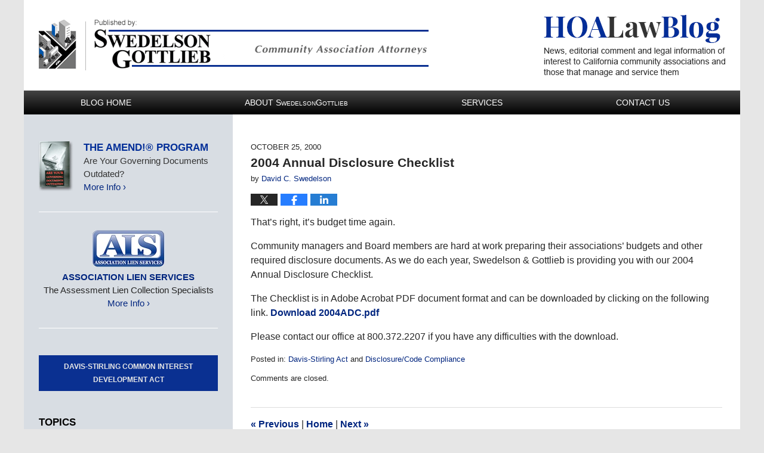

--- FILE ---
content_type: text/html; charset=UTF-8
request_url: https://www.hoalawblog.com/2004_annual_disclosure_checkli/
body_size: 17785
content:
<!DOCTYPE html>
<html class="no-js displaymode-full" itemscope itemtype="http://schema.org/Blog" lang="en-US">
	<head prefix="og: http://ogp.me/ns# article: http://ogp.me/ns/article#" >
		<meta http-equiv="Content-Type" content="text/html; charset=utf-8" />
		<title>2004 Annual Disclosure Checklist &#8212; HOA Law Blog &#8212; October 25, 2000</title>
		<meta name="viewport" content="width=device-width, initial-scale=1.0" />

		<link rel="stylesheet" type="text/css" media="all" href="/jresources/v/20191014004505/css/main.css" />


		<script type="text/javascript">
			document.documentElement.className = document.documentElement.className.replace(/\bno-js\b/,"js");
		</script>

		<meta name="referrer" content="origin" />
		<meta name="referrer" content="unsafe-url" />

		<meta name='robots' content='index, follow, max-image-preview:large, max-snippet:-1, max-video-preview:-1' />
	<style>img:is([sizes="auto" i], [sizes^="auto," i]) { contain-intrinsic-size: 3000px 1500px }</style>
	
	<!-- This site is optimized with the Yoast SEO plugin v25.5 - https://yoast.com/wordpress/plugins/seo/ -->
	<meta name="description" content="That&#039;s right, it&#039;s budget time again. Community managers and Board members are hard at work preparing their associations&#039; budgets and other required &#8212; October 25, 2000" />
	<link rel="canonical" href="https://www.hoalawblog.com/2004_annual_disclosure_checkli/" />
	<meta name="twitter:card" content="summary_large_image" />
	<meta name="twitter:title" content="2004 Annual Disclosure Checklist &#8212; HOA Law Blog &#8212; October 25, 2000" />
	<meta name="twitter:description" content="That&#039;s right, it&#039;s budget time again. Community managers and Board members are hard at work preparing their associations&#039; budgets and other required &#8212; October 25, 2000" />
	<meta name="twitter:label1" content="Written by" />
	<meta name="twitter:data1" content="David C. Swedelson" />
	<!-- / Yoast SEO plugin. -->


<link rel="alternate" type="application/rss+xml" title="HOA Law Blog &raquo; Feed" href="https://www.hoalawblog.com/feed/" />
<link rel="alternate" type="application/rss+xml" title="HOA Law Blog &raquo; Comments Feed" href="https://www.hoalawblog.com/comments/feed/" />
<script type="text/javascript">
/* <![CDATA[ */
window._wpemojiSettings = {"baseUrl":"https:\/\/s.w.org\/images\/core\/emoji\/16.0.1\/72x72\/","ext":".png","svgUrl":"https:\/\/s.w.org\/images\/core\/emoji\/16.0.1\/svg\/","svgExt":".svg","source":{"concatemoji":"https:\/\/www.hoalawblog.com\/wp-includes\/js\/wp-emoji-release.min.js?ver=ef08febdc3dce7220473ad292b6eccdf"}};
/*! This file is auto-generated */
!function(s,n){var o,i,e;function c(e){try{var t={supportTests:e,timestamp:(new Date).valueOf()};sessionStorage.setItem(o,JSON.stringify(t))}catch(e){}}function p(e,t,n){e.clearRect(0,0,e.canvas.width,e.canvas.height),e.fillText(t,0,0);var t=new Uint32Array(e.getImageData(0,0,e.canvas.width,e.canvas.height).data),a=(e.clearRect(0,0,e.canvas.width,e.canvas.height),e.fillText(n,0,0),new Uint32Array(e.getImageData(0,0,e.canvas.width,e.canvas.height).data));return t.every(function(e,t){return e===a[t]})}function u(e,t){e.clearRect(0,0,e.canvas.width,e.canvas.height),e.fillText(t,0,0);for(var n=e.getImageData(16,16,1,1),a=0;a<n.data.length;a++)if(0!==n.data[a])return!1;return!0}function f(e,t,n,a){switch(t){case"flag":return n(e,"\ud83c\udff3\ufe0f\u200d\u26a7\ufe0f","\ud83c\udff3\ufe0f\u200b\u26a7\ufe0f")?!1:!n(e,"\ud83c\udde8\ud83c\uddf6","\ud83c\udde8\u200b\ud83c\uddf6")&&!n(e,"\ud83c\udff4\udb40\udc67\udb40\udc62\udb40\udc65\udb40\udc6e\udb40\udc67\udb40\udc7f","\ud83c\udff4\u200b\udb40\udc67\u200b\udb40\udc62\u200b\udb40\udc65\u200b\udb40\udc6e\u200b\udb40\udc67\u200b\udb40\udc7f");case"emoji":return!a(e,"\ud83e\udedf")}return!1}function g(e,t,n,a){var r="undefined"!=typeof WorkerGlobalScope&&self instanceof WorkerGlobalScope?new OffscreenCanvas(300,150):s.createElement("canvas"),o=r.getContext("2d",{willReadFrequently:!0}),i=(o.textBaseline="top",o.font="600 32px Arial",{});return e.forEach(function(e){i[e]=t(o,e,n,a)}),i}function t(e){var t=s.createElement("script");t.src=e,t.defer=!0,s.head.appendChild(t)}"undefined"!=typeof Promise&&(o="wpEmojiSettingsSupports",i=["flag","emoji"],n.supports={everything:!0,everythingExceptFlag:!0},e=new Promise(function(e){s.addEventListener("DOMContentLoaded",e,{once:!0})}),new Promise(function(t){var n=function(){try{var e=JSON.parse(sessionStorage.getItem(o));if("object"==typeof e&&"number"==typeof e.timestamp&&(new Date).valueOf()<e.timestamp+604800&&"object"==typeof e.supportTests)return e.supportTests}catch(e){}return null}();if(!n){if("undefined"!=typeof Worker&&"undefined"!=typeof OffscreenCanvas&&"undefined"!=typeof URL&&URL.createObjectURL&&"undefined"!=typeof Blob)try{var e="postMessage("+g.toString()+"("+[JSON.stringify(i),f.toString(),p.toString(),u.toString()].join(",")+"));",a=new Blob([e],{type:"text/javascript"}),r=new Worker(URL.createObjectURL(a),{name:"wpTestEmojiSupports"});return void(r.onmessage=function(e){c(n=e.data),r.terminate(),t(n)})}catch(e){}c(n=g(i,f,p,u))}t(n)}).then(function(e){for(var t in e)n.supports[t]=e[t],n.supports.everything=n.supports.everything&&n.supports[t],"flag"!==t&&(n.supports.everythingExceptFlag=n.supports.everythingExceptFlag&&n.supports[t]);n.supports.everythingExceptFlag=n.supports.everythingExceptFlag&&!n.supports.flag,n.DOMReady=!1,n.readyCallback=function(){n.DOMReady=!0}}).then(function(){return e}).then(function(){var e;n.supports.everything||(n.readyCallback(),(e=n.source||{}).concatemoji?t(e.concatemoji):e.wpemoji&&e.twemoji&&(t(e.twemoji),t(e.wpemoji)))}))}((window,document),window._wpemojiSettings);
/* ]]> */
</script>
<style id='wp-emoji-styles-inline-css' type='text/css'>

	img.wp-smiley, img.emoji {
		display: inline !important;
		border: none !important;
		box-shadow: none !important;
		height: 1em !important;
		width: 1em !important;
		margin: 0 0.07em !important;
		vertical-align: -0.1em !important;
		background: none !important;
		padding: 0 !important;
	}
</style>
<link rel='stylesheet' id='wp-block-library-css' href='https://www.hoalawblog.com/wp-includes/css/dist/block-library/style.min.css?ver=ef08febdc3dce7220473ad292b6eccdf' type='text/css' media='all' />
<style id='classic-theme-styles-inline-css' type='text/css'>
/*! This file is auto-generated */
.wp-block-button__link{color:#fff;background-color:#32373c;border-radius:9999px;box-shadow:none;text-decoration:none;padding:calc(.667em + 2px) calc(1.333em + 2px);font-size:1.125em}.wp-block-file__button{background:#32373c;color:#fff;text-decoration:none}
</style>
<style id='co-authors-plus-coauthors-style-inline-css' type='text/css'>
.wp-block-co-authors-plus-coauthors.is-layout-flow [class*=wp-block-co-authors-plus]{display:inline}

</style>
<style id='co-authors-plus-avatar-style-inline-css' type='text/css'>
.wp-block-co-authors-plus-avatar :where(img){height:auto;max-width:100%;vertical-align:bottom}.wp-block-co-authors-plus-coauthors.is-layout-flow .wp-block-co-authors-plus-avatar :where(img){vertical-align:middle}.wp-block-co-authors-plus-avatar:is(.alignleft,.alignright){display:table}.wp-block-co-authors-plus-avatar.aligncenter{display:table;margin-inline:auto}

</style>
<style id='co-authors-plus-image-style-inline-css' type='text/css'>
.wp-block-co-authors-plus-image{margin-bottom:0}.wp-block-co-authors-plus-image :where(img){height:auto;max-width:100%;vertical-align:bottom}.wp-block-co-authors-plus-coauthors.is-layout-flow .wp-block-co-authors-plus-image :where(img){vertical-align:middle}.wp-block-co-authors-plus-image:is(.alignfull,.alignwide) :where(img){width:100%}.wp-block-co-authors-plus-image:is(.alignleft,.alignright){display:table}.wp-block-co-authors-plus-image.aligncenter{display:table;margin-inline:auto}

</style>
<style id='global-styles-inline-css' type='text/css'>
:root{--wp--preset--aspect-ratio--square: 1;--wp--preset--aspect-ratio--4-3: 4/3;--wp--preset--aspect-ratio--3-4: 3/4;--wp--preset--aspect-ratio--3-2: 3/2;--wp--preset--aspect-ratio--2-3: 2/3;--wp--preset--aspect-ratio--16-9: 16/9;--wp--preset--aspect-ratio--9-16: 9/16;--wp--preset--color--black: #000000;--wp--preset--color--cyan-bluish-gray: #abb8c3;--wp--preset--color--white: #ffffff;--wp--preset--color--pale-pink: #f78da7;--wp--preset--color--vivid-red: #cf2e2e;--wp--preset--color--luminous-vivid-orange: #ff6900;--wp--preset--color--luminous-vivid-amber: #fcb900;--wp--preset--color--light-green-cyan: #7bdcb5;--wp--preset--color--vivid-green-cyan: #00d084;--wp--preset--color--pale-cyan-blue: #8ed1fc;--wp--preset--color--vivid-cyan-blue: #0693e3;--wp--preset--color--vivid-purple: #9b51e0;--wp--preset--gradient--vivid-cyan-blue-to-vivid-purple: linear-gradient(135deg,rgba(6,147,227,1) 0%,rgb(155,81,224) 100%);--wp--preset--gradient--light-green-cyan-to-vivid-green-cyan: linear-gradient(135deg,rgb(122,220,180) 0%,rgb(0,208,130) 100%);--wp--preset--gradient--luminous-vivid-amber-to-luminous-vivid-orange: linear-gradient(135deg,rgba(252,185,0,1) 0%,rgba(255,105,0,1) 100%);--wp--preset--gradient--luminous-vivid-orange-to-vivid-red: linear-gradient(135deg,rgba(255,105,0,1) 0%,rgb(207,46,46) 100%);--wp--preset--gradient--very-light-gray-to-cyan-bluish-gray: linear-gradient(135deg,rgb(238,238,238) 0%,rgb(169,184,195) 100%);--wp--preset--gradient--cool-to-warm-spectrum: linear-gradient(135deg,rgb(74,234,220) 0%,rgb(151,120,209) 20%,rgb(207,42,186) 40%,rgb(238,44,130) 60%,rgb(251,105,98) 80%,rgb(254,248,76) 100%);--wp--preset--gradient--blush-light-purple: linear-gradient(135deg,rgb(255,206,236) 0%,rgb(152,150,240) 100%);--wp--preset--gradient--blush-bordeaux: linear-gradient(135deg,rgb(254,205,165) 0%,rgb(254,45,45) 50%,rgb(107,0,62) 100%);--wp--preset--gradient--luminous-dusk: linear-gradient(135deg,rgb(255,203,112) 0%,rgb(199,81,192) 50%,rgb(65,88,208) 100%);--wp--preset--gradient--pale-ocean: linear-gradient(135deg,rgb(255,245,203) 0%,rgb(182,227,212) 50%,rgb(51,167,181) 100%);--wp--preset--gradient--electric-grass: linear-gradient(135deg,rgb(202,248,128) 0%,rgb(113,206,126) 100%);--wp--preset--gradient--midnight: linear-gradient(135deg,rgb(2,3,129) 0%,rgb(40,116,252) 100%);--wp--preset--font-size--small: 13px;--wp--preset--font-size--medium: 20px;--wp--preset--font-size--large: 36px;--wp--preset--font-size--x-large: 42px;--wp--preset--spacing--20: 0.44rem;--wp--preset--spacing--30: 0.67rem;--wp--preset--spacing--40: 1rem;--wp--preset--spacing--50: 1.5rem;--wp--preset--spacing--60: 2.25rem;--wp--preset--spacing--70: 3.38rem;--wp--preset--spacing--80: 5.06rem;--wp--preset--shadow--natural: 6px 6px 9px rgba(0, 0, 0, 0.2);--wp--preset--shadow--deep: 12px 12px 50px rgba(0, 0, 0, 0.4);--wp--preset--shadow--sharp: 6px 6px 0px rgba(0, 0, 0, 0.2);--wp--preset--shadow--outlined: 6px 6px 0px -3px rgba(255, 255, 255, 1), 6px 6px rgba(0, 0, 0, 1);--wp--preset--shadow--crisp: 6px 6px 0px rgba(0, 0, 0, 1);}:where(.is-layout-flex){gap: 0.5em;}:where(.is-layout-grid){gap: 0.5em;}body .is-layout-flex{display: flex;}.is-layout-flex{flex-wrap: wrap;align-items: center;}.is-layout-flex > :is(*, div){margin: 0;}body .is-layout-grid{display: grid;}.is-layout-grid > :is(*, div){margin: 0;}:where(.wp-block-columns.is-layout-flex){gap: 2em;}:where(.wp-block-columns.is-layout-grid){gap: 2em;}:where(.wp-block-post-template.is-layout-flex){gap: 1.25em;}:where(.wp-block-post-template.is-layout-grid){gap: 1.25em;}.has-black-color{color: var(--wp--preset--color--black) !important;}.has-cyan-bluish-gray-color{color: var(--wp--preset--color--cyan-bluish-gray) !important;}.has-white-color{color: var(--wp--preset--color--white) !important;}.has-pale-pink-color{color: var(--wp--preset--color--pale-pink) !important;}.has-vivid-red-color{color: var(--wp--preset--color--vivid-red) !important;}.has-luminous-vivid-orange-color{color: var(--wp--preset--color--luminous-vivid-orange) !important;}.has-luminous-vivid-amber-color{color: var(--wp--preset--color--luminous-vivid-amber) !important;}.has-light-green-cyan-color{color: var(--wp--preset--color--light-green-cyan) !important;}.has-vivid-green-cyan-color{color: var(--wp--preset--color--vivid-green-cyan) !important;}.has-pale-cyan-blue-color{color: var(--wp--preset--color--pale-cyan-blue) !important;}.has-vivid-cyan-blue-color{color: var(--wp--preset--color--vivid-cyan-blue) !important;}.has-vivid-purple-color{color: var(--wp--preset--color--vivid-purple) !important;}.has-black-background-color{background-color: var(--wp--preset--color--black) !important;}.has-cyan-bluish-gray-background-color{background-color: var(--wp--preset--color--cyan-bluish-gray) !important;}.has-white-background-color{background-color: var(--wp--preset--color--white) !important;}.has-pale-pink-background-color{background-color: var(--wp--preset--color--pale-pink) !important;}.has-vivid-red-background-color{background-color: var(--wp--preset--color--vivid-red) !important;}.has-luminous-vivid-orange-background-color{background-color: var(--wp--preset--color--luminous-vivid-orange) !important;}.has-luminous-vivid-amber-background-color{background-color: var(--wp--preset--color--luminous-vivid-amber) !important;}.has-light-green-cyan-background-color{background-color: var(--wp--preset--color--light-green-cyan) !important;}.has-vivid-green-cyan-background-color{background-color: var(--wp--preset--color--vivid-green-cyan) !important;}.has-pale-cyan-blue-background-color{background-color: var(--wp--preset--color--pale-cyan-blue) !important;}.has-vivid-cyan-blue-background-color{background-color: var(--wp--preset--color--vivid-cyan-blue) !important;}.has-vivid-purple-background-color{background-color: var(--wp--preset--color--vivid-purple) !important;}.has-black-border-color{border-color: var(--wp--preset--color--black) !important;}.has-cyan-bluish-gray-border-color{border-color: var(--wp--preset--color--cyan-bluish-gray) !important;}.has-white-border-color{border-color: var(--wp--preset--color--white) !important;}.has-pale-pink-border-color{border-color: var(--wp--preset--color--pale-pink) !important;}.has-vivid-red-border-color{border-color: var(--wp--preset--color--vivid-red) !important;}.has-luminous-vivid-orange-border-color{border-color: var(--wp--preset--color--luminous-vivid-orange) !important;}.has-luminous-vivid-amber-border-color{border-color: var(--wp--preset--color--luminous-vivid-amber) !important;}.has-light-green-cyan-border-color{border-color: var(--wp--preset--color--light-green-cyan) !important;}.has-vivid-green-cyan-border-color{border-color: var(--wp--preset--color--vivid-green-cyan) !important;}.has-pale-cyan-blue-border-color{border-color: var(--wp--preset--color--pale-cyan-blue) !important;}.has-vivid-cyan-blue-border-color{border-color: var(--wp--preset--color--vivid-cyan-blue) !important;}.has-vivid-purple-border-color{border-color: var(--wp--preset--color--vivid-purple) !important;}.has-vivid-cyan-blue-to-vivid-purple-gradient-background{background: var(--wp--preset--gradient--vivid-cyan-blue-to-vivid-purple) !important;}.has-light-green-cyan-to-vivid-green-cyan-gradient-background{background: var(--wp--preset--gradient--light-green-cyan-to-vivid-green-cyan) !important;}.has-luminous-vivid-amber-to-luminous-vivid-orange-gradient-background{background: var(--wp--preset--gradient--luminous-vivid-amber-to-luminous-vivid-orange) !important;}.has-luminous-vivid-orange-to-vivid-red-gradient-background{background: var(--wp--preset--gradient--luminous-vivid-orange-to-vivid-red) !important;}.has-very-light-gray-to-cyan-bluish-gray-gradient-background{background: var(--wp--preset--gradient--very-light-gray-to-cyan-bluish-gray) !important;}.has-cool-to-warm-spectrum-gradient-background{background: var(--wp--preset--gradient--cool-to-warm-spectrum) !important;}.has-blush-light-purple-gradient-background{background: var(--wp--preset--gradient--blush-light-purple) !important;}.has-blush-bordeaux-gradient-background{background: var(--wp--preset--gradient--blush-bordeaux) !important;}.has-luminous-dusk-gradient-background{background: var(--wp--preset--gradient--luminous-dusk) !important;}.has-pale-ocean-gradient-background{background: var(--wp--preset--gradient--pale-ocean) !important;}.has-electric-grass-gradient-background{background: var(--wp--preset--gradient--electric-grass) !important;}.has-midnight-gradient-background{background: var(--wp--preset--gradient--midnight) !important;}.has-small-font-size{font-size: var(--wp--preset--font-size--small) !important;}.has-medium-font-size{font-size: var(--wp--preset--font-size--medium) !important;}.has-large-font-size{font-size: var(--wp--preset--font-size--large) !important;}.has-x-large-font-size{font-size: var(--wp--preset--font-size--x-large) !important;}
:where(.wp-block-post-template.is-layout-flex){gap: 1.25em;}:where(.wp-block-post-template.is-layout-grid){gap: 1.25em;}
:where(.wp-block-columns.is-layout-flex){gap: 2em;}:where(.wp-block-columns.is-layout-grid){gap: 2em;}
:root :where(.wp-block-pullquote){font-size: 1.5em;line-height: 1.6;}
</style>
<script type="text/javascript" src="https://www.hoalawblog.com/wp-includes/js/jquery/jquery.min.js?ver=3.7.1" id="jquery-core-js"></script>
<script type="text/javascript" src="https://www.hoalawblog.com/wp-includes/js/jquery/jquery-migrate.min.js?ver=3.4.1" id="jquery-migrate-js"></script>
<link rel="https://api.w.org/" href="https://www.hoalawblog.com/wp-json/" /><link rel="alternate" title="JSON" type="application/json" href="https://www.hoalawblog.com/wp-json/wp/v2/posts/735" /><link rel="EditURI" type="application/rsd+xml" title="RSD" href="https://www.hoalawblog.com/xmlrpc.php?rsd" />

<link rel='shortlink' href='https://wp.me/p81eXn-bR' />
<link rel="alternate" title="oEmbed (JSON)" type="application/json+oembed" href="https://www.hoalawblog.com/wp-json/oembed/1.0/embed?url=https%3A%2F%2Fwww.hoalawblog.com%2F2004_annual_disclosure_checkli%2F" />
<link rel="alternate" title="oEmbed (XML)" type="text/xml+oembed" href="https://www.hoalawblog.com/wp-json/oembed/1.0/embed?url=https%3A%2F%2Fwww.hoalawblog.com%2F2004_annual_disclosure_checkli%2F&#038;format=xml" />
<link rel="amphtml" href="https://www.hoalawblog.com/amp/2004_annual_disclosure_checkli/" />
		<!-- Willow Authorship Tags -->
<link href="http://www.lawforhoas.com/Page/21153~662392/David-C-Swedelson-Esq" rel="author" />

<!-- End Willow Authorship Tags -->		<!-- Willow Opengraph and Twitter Cards -->
<meta property="article:published_time" content="2000-10-25T13:24:52-07:00" />
<meta property="article:modified_time" content="2016-12-28T10:16:09-08:00" />
<meta property="article:section" content="Davis-Stirling Act" />
<meta property="article:author" content="https://www.facebook.com/SwedelsonGottlieb/" />
<meta property="og:url" content="https://www.hoalawblog.com/2004_annual_disclosure_checkli/" />
<meta property="og:title" content="2004 Annual Disclosure Checklist" />
<meta property="og:description" content="That's right, it's budget time again. Community managers and Board members are hard at work preparing their associations' budgets and other required disclosure documents. As we do each year, ..." />
<meta property="og:type" content="article" />
<meta property="og:image" content="https://www.hoalawblog.com/wp-content/uploads/sites/385/2019/03/social-image-logo-og.png" />
<meta property="og:image:width" content="1200" />
<meta property="og:image:height" content="1200" />
<meta property="og:image:url" content="https://www.hoalawblog.com/wp-content/uploads/sites/385/2019/03/social-image-logo-og.png" />
<meta property="og:image:secure_url" content="https://www.hoalawblog.com/wp-content/uploads/sites/385/2019/03/social-image-logo-og.png" />
<meta property="og:site_name" content="HOA Law Blog" />

<!-- End Willow Opengraph and Twitter Cards -->

				<link rel="shortcut icon" type="image/x-icon" href="/jresources/v/20191014004505/icons/favicon.ico"  />
<!-- Google Analytics Metadata -->
<script> window.jmetadata = window.jmetadata || { site: { id: '385', installation: 'blawgcloud', name: 'hoalawblog-com',  willow: '1', domain: 'hoalawblog.com', key: 'Li0tLSAuLi0gLi4uIC0gLi4gLi1ob2FsYXdibG9nLmNvbQ==' }, analytics: { ga4: [ { measurementId: 'G-6DJ1RY52DY' } ] } } </script>
<!-- End of Google Analytics Metadata -->

<!-- Google Tag Manager -->
<script>(function(w,d,s,l,i){w[l]=w[l]||[];w[l].push({'gtm.start': new Date().getTime(),event:'gtm.js'});var f=d.getElementsByTagName(s)[0], j=d.createElement(s),dl=l!='dataLayer'?'&l='+l:'';j.async=true;j.src= 'https://www.googletagmanager.com/gtm.js?id='+i+dl;f.parentNode.insertBefore(j,f); })(window,document,'script','dataLayer','GTM-PHFNLNH');</script>
<!-- End Google Tag Manager -->

<link rel="next" href="https://www.hoalawblog.com/legislative_update_2006_new_la/" />
<link rel="prev" href="https://www.hoalawblog.com/what_is_the_davisstirling_comm/" />

	<script async defer src="https://justatic.com/e/widgets/js/justia.js"></script>

	</head>
	<body class="willow willow-responsive wp-singular post-template-default single single-post postid-735 single-format-standard wp-theme-Willow-Responsive">
	<div id="top-numbers-v2" class="tnv2-sticky"> <ul> <li>Contact Us Now: <strong>1.800.372.2207</strong> <a class="tnv2-button" rel="nofollow" href="tel:1.800.372.2207" data-gtm-location="Sticky Header" data-gtm-value="1.800.372.2207" data-gtm-action="Contact" data-gtm-category="Phones" data-gtm-device="Mobile" data-gtm-event="phone_contact" data-gtm-label="Call" data-gtm-target="Button" data-gtm-type="click">Tap Here To Call Us</a> </li> </ul> </div>

<div id="fb-root"></div>

		<div class="container">
			<div class="cwrap">

			<!-- HEADER -->
			<header id="header" role="banner">
							<div id="head" class="header-tag-group">

					<div id="logo">
						<a href="https://www.hoalawblog.com/">							<img src="/jresources/v/20191014004505/images/logo.png" id="mainlogo" alt="SwedelsonGottlieb" />
							HOA Law Blog</a>
					</div>
										<div id="tagline"><a  target="_blank" href="http://lawforhoas.com/" class="tagline-link tagline-text">Published By SwedelsonGottlieb</a></div>
									</div><!--/#head-->
				<nav id="main-nav" role="navigation">
					<span class="visuallyhidden">Navigation</span>
					<div id="topnav" class="topnav nav-custom"><ul id="tnav-toplevel" class="menu"><li id="menu-item-8" class="priority_1 menu-item menu-item-type-custom menu-item-object-custom menu-item-home menu-item-8"><a href="https://www.hoalawblog.com/">Blog Home</a></li>
<li id="menu-item-9" class="priority_2 menu-item menu-item-type-custom menu-item-object-custom menu-item-9"><a target="_blank" href="http://www.lawforhoas.com/">About <span class="big">S</span><span class="small">wedelson</span><span class="big">G</span><span class="small">ottlieb</span></a></li>
<li id="menu-item-10" class="priority_3 menu-item menu-item-type-custom menu-item-object-custom menu-item-10"><a target="_blank" href="http://lawforhoas.com/page/21153~340329/Services-Offered">Services</a></li>
<li id="menu-item-11" class="priority_1 menu-item menu-item-type-custom menu-item-object-custom menu-item-11"><a target="_blank" href="http://lawforhoas.com/page/21153~326264/Contact-Us">Contact Us</a></li>
</ul></div>				</nav>
				<div class="imgwrap"><div id="img1"><div class="slideshow"><div class="slide slide1"><div class="inner-slide"><a class="slide-link" href="https://www.hoalawblog.com/davis-stirling-act.html"> <span class="visuallyhidden">slideshow</span> </a></div></div></div></div><div id="img2"><a href="https://www.hoalawblog.com/davis-stirling-act.html"> <img src="/jresources/images/slide-tagline.png" alt="Davis-Stirling Act Resource Center"></a></div></div>			</header>

			            

            <!-- MAIN -->
            <div id="main">
	                            <div class="mwrap">
                	
                	
	                <section class="content">
	                		                	<div class="bodytext">
		                	

<article id="post-735" class="entry post-735 post type-post status-publish format-standard hentry category-davis-stirling-act category-disclosure-code-compliance" itemprop="blogPost" itemtype="http://schema.org/BlogPosting" itemscope>
	<link itemprop="mainEntityOfPage" href="https://www.hoalawblog.com/2004_annual_disclosure_checkli/" />
	<div class="inner-wrapper">
		<header>

			
			
						<div id="default-featured-image-735-post-id-735" itemprop="image" itemtype="http://schema.org/ImageObject" itemscope>
	<link itemprop="url" href="https://www.hoalawblog.com/wp-content/uploads/sites/385/2019/03/social-image-logo-og.png" />
	<meta itemprop="width" content="1200" />
	<meta itemprop="height" content="1200" />
	<meta itemprop="representativeOfPage" content="http://schema.org/False" />
</div>
			<div class="published-date"><span class="published-date-label"></span> <time datetime="2000-10-25T13:24:52-07:00" class="post-date published" itemprop="datePublished" pubdate>October 25, 2000</time></div>
			
			
            <h1 class="entry-title" itemprop="name">2004 Annual Disclosure Checklist</h1>
                <meta itemprop="headline" content="2004 Annual Disclosure Checklist" />
			
			
			<div class="author vcard">by <span itemprop="author" itemtype="http://schema.org/Person" itemscope><a href="http://www.lawforhoas.com/Page/21153~662392/David-C-Swedelson-Esq" class="url fn author-hoalawblog-1 author-679 post-author-link" rel="author" target="_blank" itemprop="url"><span itemprop="name">David C. Swedelson</span></a><meta itemprop="sameAs" content="https://twitter.com/swedgotthoalaw" /><meta itemprop="sameAs" content="https://www.facebook.com/SwedelsonGottlieb/" /><meta itemprop="sameAs" content="http://lawyers.justia.com/lawyer/david-swedelson-1491792" /></span></div>
			
			<div class="sharelinks sharelinks-735 sharelinks-horizontal" id="sharelinks-735">
	<a href="https://twitter.com/intent/tweet?url=https%3A%2F%2Fwp.me%2Fp81eXn-bR&amp;text=2004+Annual+Disclosure+Checklist&amp;related=swedgotthoalaw%3APost+Author" target="_blank"  onclick="javascript:window.open(this.href, '', 'menubar=no,toolbar=no,resizable=yes,scrollbars=yes,height=600,width=600');return false;"><img src="https://www.hoalawblog.com/wp-content/themes/Willow-Responsive/images/share/twitter.gif" alt="Tweet this Post" /></a>
	<a href="https://www.facebook.com/sharer/sharer.php?u=https%3A%2F%2Fwww.hoalawblog.com%2F2004_annual_disclosure_checkli%2F" target="_blank"  onclick="javascript:window.open(this.href, '', 'menubar=no,toolbar=no,resizable=yes,scrollbars=yes,height=600,width=600');return false;"><img src="https://www.hoalawblog.com/wp-content/themes/Willow-Responsive/images/share/fb.gif" alt="Share on Facebook" /></a>
	<a href="http://www.linkedin.com/shareArticle?mini=true&amp;url=https%3A%2F%2Fwww.hoalawblog.com%2F2004_annual_disclosure_checkli%2F&amp;title=2004+Annual+Disclosure+Checklist&amp;source=HOA+Law+Blog" target="_blank"  onclick="javascript:window.open(this.href, '', 'menubar=no,toolbar=no,resizable=yes,scrollbars=yes,height=600,width=600');return false;"><img src="https://www.hoalawblog.com/wp-content/themes/Willow-Responsive/images/share/linkedin.gif" alt="Share on LinkedIn" /></a>
</div>					</header>
		<div class="content" itemprop="articleBody">
									<div class="entry-content">
								<p>That&#8217;s right, it&#8217;s budget time again.</p>
<p>Community managers and Board members are hard at work preparing their associations&#8217; budgets and other required disclosure documents. As we do each year, Swedelson &amp; Gottlieb is providing you with our 2004 Annual Disclosure Checklist.</p>
<p>The Checklist is in Adobe Acrobat PDF document format and can be downloaded by clicking on the following link. <a href="http://hoalawblog.typepad.com/hoa_law_blog/files/2004ADC.pdf">Download 2004ADC.pdf</a></p>
<p>Please contact our office at 800.372.2207 if you have any difficulties with the download.</p>
							</div>
					</div>
		<footer>
							<div class="author vcard">by <span itemprop="author" itemtype="http://schema.org/Person" itemscope><a href="http://www.lawforhoas.com/Page/21153~662392/David-C-Swedelson-Esq" class="url fn author-hoalawblog-1 author-679 post-author-link" rel="author" target="_blank" itemprop="url"><span itemprop="name">David C. Swedelson</span></a><meta itemprop="sameAs" content="https://twitter.com/swedgotthoalaw" /><meta itemprop="sameAs" content="https://www.facebook.com/SwedelsonGottlieb/" /><meta itemprop="sameAs" content="http://lawyers.justia.com/lawyer/david-swedelson-1491792" /></span></div>						<div itemprop="publisher" itemtype="http://schema.org/Organization" itemscope>
				<meta itemprop="name" content="SwedelsonGottlieb" />
				
<div itemprop="logo" itemtype="http://schema.org/ImageObject" itemscope>
	<link itemprop="url" href="https://www.hoalawblog.com/wp-content/uploads/sites/385/2016/12/S-G.png" />
	<meta itemprop="height" content="60" />
	<meta itemprop="width" content="168" />
	<meta itemprop="representativeOfPage" content="http://schema.org/True" />
</div>
			</div>

			<div class="category-list"><span class="category-list-label">Posted in:</span> <span class="category-list-items"><a href="https://www.hoalawblog.com/category/davis-stirling-act/" title="View all posts in Davis-Stirling Act" class="category-davis-stirling-act term-5 post-category-link">Davis-Stirling Act</a> and <a href="https://www.hoalawblog.com/category/disclosure-code-compliance/" title="View all posts in Disclosure/Code Compliance" class="category-disclosure-code-compliance term-8 post-category-link">Disclosure/Code Compliance</a></span></div>			
			<div class="published-date"><span class="published-date-label"></span> <time datetime="2000-10-25T13:24:52-07:00" class="post-date published" itemprop="datePublished" pubdate>October 25, 2000</time></div>			<div class="visuallyhidden">Updated:
				<time datetime="2016-12-28T10:16:09-08:00" class="updated" itemprop="dateModified">December 28, 2016 10:16 am</time>
			</div>

			
			
			
			
<!-- You can start editing here. -->


			<!-- If comments are closed. -->
		<p class="nocomments">Comments are closed.</p>

	

		</footer>

	</div>
</article>
	<div class="navigation">
		<nav id="post-pagination-bottom" class="pagination post-pagination" role="navigation">
		<span class="nav-prev"><a rel="prev" href="https://www.hoalawblog.com/what_is_the_davisstirling_comm/" title="What Is The Davis-Stirling Common Interest Development Act"><span class="arrow-left">&laquo;</span> Previous</a></span> <span class="nav-sep">|</span> <span class="nav-home"><a rel="home" href="https://www.hoalawblog.com/">Home</a></span> <span class="nav-sep">|</span> <span class="nav-next"><a rel="next" href="https://www.hoalawblog.com/legislative_update_2006_new_la/" title="Legislative Update: 2006 New Laws Affecting Community Associations">Next <span class="arrow-right">&raquo;</span></a></span>				</nav>
	</div>
								</div>

																<aside class="sidebar primary-sidebar sc-2 secondary-content" id="sc-2">
			</aside>

							
						</section>

						<aside class="sidebar secondary-sidebar sc-1 secondary-content" id="sc-1">
	<div id="text-2" class="widget sidebar-widget primary-sidebar-widget widget_text"><strong class="widget-title sidebar-widget-title primary-sidebar-widget-title"> </strong><div class="content widget-content sidebar-widget-content primary-sidebar-widget-content">			<div class="textwidget"><div id="amend"> <a class="am" href="http://lawforhoas.com/Page/21153~340338/ErrorNotFoundhttplawforhoascom80Governing-Document-Amendment-and-Restatement-AMEND" target="_blank">The Amend!® Program</a> <span class="line-1">Are Your Governing Documents Outdated?</span> <a class="more" href="http://lawforhoas.com/Page/21153~340338/ErrorNotFoundhttplawforhoascom80Governing-Document-Amendment-and-Restatement-AMEND" target="_blank">More Info ›</a> </div> <div id="lien"> <a class="als" href="http://www.alslien.com/" target="_blank"><img src="/jresources/images/als.png" alt="Association Lien Services"></a> <span class="line-1"><a href="http://www.alslien.com/" target="_blank">Association Lien Services</a></span> <span class="line-2">The Assessment Lien Collection Specialists</span> <span class="line-3"><a class="more" href="http://www.alslien.com/" target="_blank">More Info ›</a></span> </div></div>
		</div></div><div id="text-3" class="widget sidebar-widget primary-sidebar-widget widget_text"><strong class="widget-title sidebar-widget-title primary-sidebar-widget-title"> </strong><div class="content widget-content sidebar-widget-content primary-sidebar-widget-content">			<div class="textwidget"><div id="s-list"> <label for="pToggle">Davis-Stirling Common Interest Development Act</label> <input type="checkbox" id="pToggle"> <ul class="module-list"> <li> <a href="https://www.hoalawblog.com/davisstirling_act/4000/" title="Test">4000 - Short Title</a> </li> <li> <a href="https://www.hoalawblog.com/davisstirling_act/4005/" title="">4005 - Headings</a> </li> <li> <a href="https://www.hoalawblog.com/davisstirling_act/4010/" title="">4010 - Continuation of Prior Law</a> </li> <li> <a href="https://www.hoalawblog.com/davisstirling_act/4020/" title"="">4020 - Local Zoning Ordinances</a> </li> <li> <a href="https://www.hoalawblog.com/davisstirling_act/4035/" title="">4035 - Delivery of Documents to Association</a> </li> <li> <a href="https://www.hoalawblog.com/davisstirling_act/4040/" title="">4040 - Individual Delivery/Individual Notice</a> </li>

<li> <a href="https://www.hoalawblog.com/civil-code-%c2%a7-4041-required-annual-notice-by-owner/" title="">4041 – Required Annual Notice by Owner</a> </li>

 <li> <a href="https://www.hoalawblog.com/davisstirling_act/4045/" title="">4045 - General Delivery/General Notice</a> </li> <li> <a href="https://www.hoalawblog.com/davisstirling_act/4050/" title="">4050 - Effective Date of Delivery</a> </li> <li> <a href="https://www.hoalawblog.com/davisstirling_act/4055/" title="">4055 - Electronic Delivery</a> </li> <li> <a href="https://www.hoalawblog.com/davisstirling_act/4065/" title="">4065 - Majority Approval of Members, Defined</a> </li> <li> <a href="https://www.hoalawblog.com/davisstirling_act/4070/" title="">4070 - Approval by a Majority of a Quorum, Defined</a> </li> <li> <a href="https://www.hoalawblog.com/davisstirling_act/4075/" title="">4075 - Application of Definitions</a> </li> <li> <a href="https://www.hoalawblog.com/davisstirling_act/4076/" title="">4076 - “Annual Budget Report”</a> </li> <li> <a href="https://www.hoalawblog.com/davisstirling_act/4078/" title="">4078 - “Annual Policy Statement”</a> </li> <li> <a href="https://www.hoalawblog.com/davisstirling_act/4080/" title="">4080 - “Association”</a> </li> <li> <a href="https://www.hoalawblog.com/davisstirling_act/4085/" title="">4085 - “Board”</a> </li> <li> <a href="https://www.hoalawblog.com/davisstirling_act/4090/" title="">4090 - “Board Meeting”</a> </li>

<li> <a href="https://www.hoalawblog.com/civil-code-4095-common-area/" title="">4095 – “Common Area”</a> </li>

 <li> <a href="https://www.hoalawblog.com/davisstirling_act/4100/" title="">4100 - “Common Interest Development”</a> </li> <li> <a href="https://www.hoalawblog.com/davisstirling_act/4105/" title="">4105 - “Community Apartment Project”</a> </li> <li> <a href="https://www.hoalawblog.com/davisstirling_act/4110/" target="">4110 - “Community Service Organization”</a> </li> <li> <a href="https://www.hoalawblog.com/davisstirling_act/4120/" target="">4120 - “Condominium Plan”</a> </li> <li> <a href="https://www.hoalawblog.com/davisstirling_act/4125/" title="">4125 - “Condominium Project”</a> </li> <li> <a href="https://www.hoalawblog.com/davisstirling_act/4130/" title="">4130 - “Declarant”</a> </li> <li> <a href="https://www.hoalawblog.com/davisstirling_act/4135/" title="">4135 - “Declaration”</a> </li> <li> <a href="https://www.hoalawblog.com/davisstirling_act/4140/" title="">4140 - “Director”</a> </li> <li> <a href="https://www.hoalawblog.com/davisstirling_act/4145/" title="">4145 - “Exclusive use Common Area”</a> </li> <li> <a href="https://www.hoalawblog.com/davisstirling_act/4148/" title="">4148 - “General Notice”</a> </li> <li> <a href="https://www.hoalawblog.com/davisstirling_act/4150/" title="">4150 - “Governing Documents”</a> </li> <li> <a href="https://www.hoalawblog.com/davisstirling_act/4153/" title="">4153 - “Individual Notice”</a> </li> <li> <a href="https://www.hoalawblog.com/davisstirling_act/4155/" title="">4155 - “Item of Business”</a> </li> <li> <a href="https://www.hoalawblog.com/davisstirling_act/4158/" title="">4158 - “Managing Agent”</a> </li> <li> <a href="https://www.hoalawblog.com/davisstirling_act/4160/" title="">4160 - “Member”</a> </li> <li> <a href="https://www.hoalawblog.com/davisstirling_act/4170/" title="">4170 - “Person”</a> </li> <li> <a href="https://www.hoalawblog.com/davisstirling_act/4175/" title="">4175 - “Planned Development”</a> </li> <li> <a href="https://www.hoalawblog.com/davisstirling_act/4177/" title="">4177 - “Reserve Accounts”</a> </li> <li> <a href="https://www.hoalawblog.com/davisstirling_act/4178/" title="">4178 - “Reserve Account Requirements”</a> </li> <li> <a href="https://www.hoalawblog.com/davisstirling_act/4185/" title="">4185 - “Separate Interest”</a> </li> <li> <a href="https://www.hoalawblog.com/davisstirling_act/4190/" title="">4190 - “Stock Cooperative”</a> </li> <li> <a href="https://www.hoalawblog.com/davisstirling_act/4200/" title=""> 4200 - Requirements for Creation of a Common Interest Development </a> </li> <li> <a href="https://www.hoalawblog.com/davisstirling_act/4201/" title="">4201 - Application Only to Development With Common Area</a> </li> <li> <a href="https://www.hoalawblog.com/davisstirling_act/4202/" title=""> 4202 - Non-application to Commercial or Industrial Common Interest Developments </a> </li> <li> <a href="https://www.hoalawblog.com/davisstirling_act/4205/" title="">4205 - Document Authority</a> </li> <li> <a href="https://www.hoalawblog.com/davisstirling_act/4210/" title="">4210 - Association Information Statement</a> </li> <li> <a href="https://www.hoalawblog.com/davisstirling_act/4215/" title="">4215 - Liberal Interpretation of Documents</a> </li> <li> <a href="https://www.hoalawblog.com/davisstirling_act/4220/" title="">4220 - Existing Physical Boundaries</a> </li> <li> <a href="https://www.hoalawblog.com/davisstirling_act/4225/" title="">4225 - Discriminatory Provisions in Governing Documents</a> </li> <li> <a href="https://www.hoalawblog.com/davisstirling_act/4230/" title="">4230 -  Amendment to Delete Developer Provisions</a> </li> <li> <a href="https://www.hoalawblog.com/davisstirling_act/4235/" title="">4235 - Amendment to Correct a Cross-Reference</a> </li> <li> <a href="https://www.hoalawblog.com/davisstirling_act/4250/" title="">4250 - Required Elements of Declaration</a> </li> <li> <a href="https://www.hoalawblog.com/davisstirling_act/4255/" title="">4255 - Notice of Airport Influence Area</a> </li> <li> <a href="https://www.hoalawblog.com/davisstirling_act/4260/" title="">4260 - Amendability of Declaration</a> </li> <li> <a href="https://www.hoalawblog.com/davisstirling_act/4265/" title="">4265 - Extension of Declaration Termination Date</a> </li> <li> <a href="https://www.hoalawblog.com/davisstirling_act/4270/" title="">4270 - Effective Amendment of Declaration</a> </li> <li> <a href="https://www.hoalawblog.com/davisstirling_act/4275/" title=""> 4275 - Petition to Reduce Percentage of Affirmative Votes Required to Amend </a> </li> <li> <a href="https://www.hoalawblog.com/davisstirling_act/4280/" title="">4280 - Required Elements of Articles of Incorporation</a> </li> <li> <a href="https://www.hoalawblog.com/davisstirling_act/4285/" title="">4285 - Required Elements of Condominium Plan</a> </li> <li> <a href="https://www.hoalawblog.com/davisstirling_act/4290/" title="">4290 - Required Elements of Recording Certificate</a> </li> <li> <a href="https://www.hoalawblog.com/davisstirling_act/4295/" title="">4295 - Amendment of Condominium Plan</a> </li> <li> <a href="https://www.hoalawblog.com/davisstirling_act/4340/" title="">4340 - “Operating Rule” and “Rule Change” Defined</a> </li> <li> <a href="https://www.hoalawblog.com/davisstirling_act/4350/" title="">4350 - Required Elements of an Operating Rule</a> </li> <li> <a href="https://www.hoalawblog.com/davisstirling_act/4355/" title="">4355 - Limited Application of Sections 4360 and 4365</a> </li> <li> <a href="https://www.hoalawblog.com/davisstirling_act/4360/" title="">4360 - Notice of a Proposed Rule Change</a> </li> <li> <a href="https://www.hoalawblog.com/davisstirling_act/4365/" title="">4365 - Special Vote of Members to Reverse a Rule Change</a> </li> <li> <a href="https://www.hoalawblog.com/davisstirling_act/4370/" title="">4370 - Effective Date of a Rule Change</a> </li> <li> <a href="https://www.hoalawblog.com/davisstirling_act/4500/" title="">4500 - Ownership of Common Area</a> </li> <li> <a href="https://www.hoalawblog.com/davisstirling_act/4505/" title="">4505 - Rights of Ingress, Egress, and Support</a> </li> <li> <a href="https://www.hoalawblog.com/davisstirling_act/4510/" title="">4510 - Right to Physical Access</a> </li>

<li> <a href="https://www.hoalawblog.com/civil-code-%c2%a7-4515-member-rights/" title="">4515 – Member Rights</a> </li>

<li> <a href="https://www.hoalawblog.com/davisstirling_act/4525/" title="">4525 - Documents Provided to Prospective Purchaser</a> </li> <li> <a href="https://www.hoalawblog.com/davisstirling_act/4528/" title="">4528 - Billing Disclosure Form</a> </li> <li> <a href="https://www.hoalawblog.com/davisstirling_act/4530/" title=""> 4530 - Association’s Obligation to Provide Transfer Disclosures; Estimate of Fees </a> </li> <li> <a href="https://www.hoalawblog.com/davisstirling_act/4535/" title="">4535 - Additional Transfer Requirements</a> </li> <li> <a href="https://www.hoalawblog.com/davisstirling_act/4540/" title="">4540 - Penalty for Noncompliance</a> </li> <li> <a href="https://www.hoalawblog.com/davisstirling_act/4545/" title="">4545 - Validity of Title Unaffected</a> </li> <li> <a href="https://www.hoalawblog.com/davisstirling_act/4575/" title="">4575 - Limitation on Transfer Fees</a> </li> <li> <a href="https://www.hoalawblog.com/davisstirling_act/4580/" title="">4580 - Exceptions to Section 4575 Limitations</a> </li> <li> <a href="https://www.hoalawblog.com/davisstirling_act/4600/" title="">4600 - Grant of Exclusive Use Common Area</a> </li> <li> <a href="https://www.hoalawblog.com/davisstirling_act/4605/" title="">4605 - Civil Action for Violation of Section 4600</a> </li> <li> <a href="https://www.hoalawblog.com/davisstirling_act/4610/" title="">4610 - Restrictions on Partition of Common Areas</a> </li> <li> <a href="https://www.hoalawblog.com/davisstirling_act/4615/" title="">4615 - Lien for Work Performed in Condominium Project</a> </li> <li> <a href="https://www.hoalawblog.com/davisstirling_act/4625/" title="">4625 - Community Apartment Transfer</a> </li> <li> <a href="https://www.hoalawblog.com/davisstirling_act/4630/" title="">4630 - Condominium Transfer</a> </li> <li> <a href="https://www.hoalawblog.com/davisstirling_act/4635/" title="">4635 - Planned Development Transfer</a> </li> <li> <a href="https://www.hoalawblog.com/davisstirling_act/4640/" title="">4640 - Stock Cooperative Transfer</a> </li> <li> <a href="https://www.hoalawblog.com/davisstirling_act/4645/" title="">4645 - Transfer of Exclusive Use Common Areas</a> </li> <li> <a href="https://www.hoalawblog.com/davisstirling_act/4650/" title="">4650 - Restrictions Upon Severability</a> </li> <li> <a href="https://www.hoalawblog.com/davisstirling_act/4700/" title=""> 4700 - Limits on Association’s Authority to Regulate Use of Separate Interest </a> </li> <li> <a href="https://www.hoalawblog.com/davisstirling_act/4705/" title="">4705 - Display of United States Flag</a> </li>

<li> <a href="https://www.hoalawblog.com/civil-code-%c2%a7-4706-religious-items/" title="">4706 – Religious Items</a> </li>

 <li> <a href="https://www.hoalawblog.com/davisstirling_act/4710/" title="">4710 - Display of Noncommercial Signs or Flags</a> </li> <li> <a href="https://www.hoalawblog.com/davisstirling_act/4715/" title="">4715 - Pet Restrictions</a> </li> <li> <a href="https://www.hoalawblog.com/davisstirling_act/4720/" title="">4720 - Fire Retardant Roofs</a> </li> <li> <a href="https://www.hoalawblog.com/civil_code_4725_satellite_dish" title="">4725 - Satellite Dishes, Video or Television Antenna</a> </li> <li> <a href="https://www.hoalawblog.com/davisstirling_act/4730/" title="">4730 - Marketing of Owner’s Separate Interest</a> </li> <li> <a href="https://www.hoalawblog.com/davisstirling_act/4735/" title="">4735 - Use of Low Water-Using Plants</a> </li>

<li> <a href="https://www.hoalawblog.com/civil-code-%c2%a7-4736-pressure-washing/" title="">4736 – Pressure Washing</a> </li>

 <li> <a href="https://www.hoalawblog.com/davisstirling_act/4740/" title="">4740 - Rental Restrictions</a> </li>

<li> <a href="https://www.hoalawblog.com/civil-code-%c2%a7-4741-rental-restrictions/" title="">4741 – Rental Restrictions</a> </li>

 <li> <a href="https://www.hoalawblog.com/davisstirling_act/4745/" title="">4745 - Electric Vehicle Charging Stations</a> </li>

<li> <a href="https://www.hoalawblog.com/civil-code-%c2%a7-4745-1-electric-vehicle-charging-tou-meters/" title="">4745.1 – Electric Vehicle Charging / TOU Meters</a> </li>

<li> <a href="https://www.hoalawblog.com/civil-code-%c2%a7-4746-solar-installations-on-common-area-roof/" title="">4746 – Solar Installations on Common Area Roof</a> </li>

<li> <a href="https://www.hoalawblog.com/civil-code-%c2%a7-4747-floor-ratio-standards-prohibited/" title="">4747 – Floor Ratio Standards Prohibited</a> </li>

<li> <a href="https://www.hoalawblog.com/civil-code-%c2%a7-4750-personal-agriculture/" title="">4750 – Personal Agriculture</a> </li>

<li> <a href="https://www.hoalawblog.com/civil-code-%c2%a7-4751-accessory-dwelling-unit-adu-junior-accessory-dwelling-unit-jadu/" title="">4751 – Accessory Dwelling Unit (ADU) / Junior Accessory Dwelling Unit (JADU)</a> </li>

<li> <a href="https://www.hoalawblog.com/civil-code-%c2%a7-4753-clothelines-drying-racks/" title="">4753 – Clothelines and Drying Racks</a> </li>

 <li> <a href="https://www.hoalawblog.com/davisstirling_act/4760/" title=""> 4760 - Modifications of Separate Interest; Handicapped Access </a> </li> <li> <a href="https://www.hoalawblog.com/davisstirling_act/4765/" title="">4765 - Architectural Review</a> </li> <li> <a href="https://www.hoalawblog.com/davisstirling_act/4775/" title="">4775 - Common Area Maintenance</a> </li>

<li> <a href="https://www.hoalawblog.com/civil-code-%c2%a7-4777-application-pesticides-non-licensed-persons/" title="">4777 – Application of Pesticides by Non-Licensed Persons</a> </li>

 <li> <a href="https://www.hoalawblog.com/davisstirling_act/4780/" title="">4780 - Treatment for Wood-Destroying Pests or Organisms</a> </li> <li> <a href="https://www.hoalawblog.com/davisstirling_act/4785/" title="">4785 - Relocation During Treatment for Pests</a> </li> <li> <a href="https://www.hoalawblog.com/davisstirling_act/4790/" title="">4790 - Access to Common Area Telephone Wiring</a> </li> <li> <a href="https://www.hoalawblog.com/davisstirling_act/4800/" title="">4800 - Option of Incorporation</a> </li> <li> <a href="https://www.hoalawblog.com/davisstirling_act/4805/" title=""> 4805 - Exercise of Powers of Nonprofit Mutual Benefit Corporation </a> </li> <li> <a href="https://www.hoalawblog.com/davisstirling_act/4820/" title="">4820 - Joint Neighborhood Associations</a> </li> <li> <a href="https://www.hoalawblog.com/davisstirling_act/4900/" title="">4900 - Common Interest Development Open Meeting Act</a> </li> <li> <a href="https://www.hoalawblog.com/davisstirling_act/4910/" title="">4910 - No Action on Business Outside of Board Meeting</a> </li> <li> <a href="https://www.hoalawblog.com/davisstirling_act/4920/" title="">4920 - Notice of Board Meeting</a> </li> <li> <a href="https://www.hoalawblog.com/davisstirling_act/4923/" title="">4923 - Emergency Board Meeting</a> </li> <li> <a href="https://www.hoalawblog.com/davisstirling_act/4925/" title="">4925 - Member Attendance Allowed at Board Meeting</a> </li> <li> <a href="https://www.hoalawblog.com/davisstirling_act/4930/" title="">4930 - Board Discussion Restricted to Agenda Items</a> </li> <li> <a href="https://www.hoalawblog.com/davisstirling_act/4935/" title="">4935 - Executive Session Board Meeting</a> </li> <li> <a href="https://www.hoalawblog.com/davisstirling_act/4950/" title="">4950 - Availability of Board Meeting Minutes</a> </li> <li> <a href="https://www.hoalawblog.com/davisstirling_act/4955/" title="">4955 - Civil Action for Violation of Open Meeting Act</a> </li> <li> <a href="https://www.hoalawblog.com/davisstirling_act/5000/" title="">5000 - Parliamentary Procedure; Member Right to Speak</a> </li> <li> <a href="https://www.hoalawblog.com/davisstirling_act/5100/" title="">5100 - Elections Required to Be Held by Secret Ballot</a> </li>

<li> <a href="https://www.hoalawblog.com/civil-code-%c2%a7-5103-vote-by-acclamation/" title="">5103 – Vote by Acclamation</a> </li>

 <li> <a href="https://www.hoalawblog.com/davisstirling_act/5105/" title="">5105 - Election Rules Required</a> </li> <li> <a href="https://www.hoalawblog.com/civil_code_5110_inspector_of_e" title="">5110 - Inspector of Elections</a> </li> <li> <a href="https://www.hoalawblog.com/davisstirling_act/5115/" title="">5115 - Secret Ballot Process</a> </li> <li> <a href="https://www.hoalawblog.com/davisstirling_act/5120/" title="">5120 - Secret Ballot Tabulation; Publication of Results</a> </li> <li> <a href="https://www.hoalawblog.com/davisstirling_act/5125/" title="">5125 - Secret Ballot Retention</a> </li> <li> <a href="https://www.hoalawblog.com/davisstirling_act/5130/" title="">5130 - Proxies</a> </li> <li> <a href="https://www.hoalawblog.com/davisstirling_act/5135/" title=""> 5135 - Use of Association Funds for Campaign Purposes Prohibited </a> </li> <li> <a href="https://www.hoalawblog.com/davisstirling_act/5145/" title=""> 5145 - Civil Action for Violation of Secret Ballot Election Statutes </a> </li> <li> <a href="https://www.hoalawblog.com/davisstirling_act/5200/" title="">5200 - “Association Records”</a> </li> <li> <a href="https://www.hoalawblog.com/davisstirling_act/5205/" title="">5205 - Inspection and Copying of Association Records</a> </li> <li> <a href="https://www.hoalawblog.com/davisstirling_act/5210/" title="">5210 - Making Association Records Available</a> </li> <li> <a href="https://www.hoalawblog.com/davisstirling_act/5215/" title="">5215 - Permitted Redaction of Association Records</a> </li> 

<li> <a href="https://www.hoalawblog.com/civil-code-%c2%a7-5216-safe-at-home/" title="">5216 – Safe at Home</a> </li>

<li> <a href="https://www.hoalawblog.com/davisstirling_act/5220/" title="">5220 - Membership Right to Opt Out of Sharing Information</a> </li> <li> <a href="https://www.hoalawblog.com/davisstirling_act/5225/" title="">5225 - Denial of Membership List Request</a> </li> <li> <a href="https://www.hoalawblog.com/davisstirling_act/5230/" title="">5230 - Commercial Use of Association Records Prohibited</a> </li> <li> <a href="https://www.hoalawblog.com/davisstirling_act/5235/" title="">5235 - Civil Action to Enforce Access to Records</a> </li> <li> <a href="https://www.hoalawblog.com/davisstirling_act/5240/" title="">5240 - Applicability to Community Service Organization</a> </li> <li> <a href="https://www.hoalawblog.com/davisstirling_act/5260/" title="">5260 - Record Requests Which Must Be in Writing</a> </li> <li> <a href="https://www.hoalawblog.com/davisstirling_act/5300/" title="">5300 - Pro Forma Operating Budget</a> </li> <li> <a href="https://www.hoalawblog.com/davisstirling_act/5305/" title=""> 5305 - Accountant Review of Financial Statement When Annual Income Exceeds $75,000 </a> </li> <li> <a href="https://www.hoalawblog.com/davisstirling_act/5310/" title="">5310 - Annual Policy Statement</a> </li> <li> <a href="https://www.hoalawblog.com/davisstirling_act/5320/" title="">5320 - Summary of Annual Budget Report</a> </li> <li> <a href="https://www.hoalawblog.com/davisstirling_act/5350/" title=""> 5350 - Applicability of Corp. Code Sections 7233 and 7234 to Contracts </a> </li> <li> <a href="https://www.hoalawblog.com/davisstirling_act/5375/" title="">5375 - Managing Agent Disclosures</a> </li>

<li> <a href="https://www.hoalawblog.com/civil-code-%c2%a7-5375-5-manager-management-company-conflict-of-interest-disclosures/" title="">5375.5 – Manager / Management Company Conflict of Interest Disclosures</a> </li>

<li> <a href="https://www.hoalawblog.com/civil-code-%c2%a7-5376-manager-management-firm-transfer-disclosures/" title="">5376 – Manager / Management Firm Transfer Disclosures</a> </li>

 <li> <a href="https://www.hoalawblog.com/davisstirling_act/5380/" title="">5380 - Management of Association Funds</a> </li> <li> <a href="https://www.hoalawblog.com/davisstirling_act/5385/" title="">5385 - Exception to “Managing Agent” Definition.</a> </li> <li> <a href="https://www.hoalawblog.com/davisstirling_act/5400/" title="">5400 - Online Education Course for Board Members</a> </li> <li> <a href="https://www.hoalawblog.com/davisstirling_act/5405/" title=""> 5405 - Information Statement Required To Be Filed with Secretary of State; Penalty for Noncompliance </a> </li> <li> <a href="https://www.hoalawblog.com/davisstirling_act/5500/" title="">5500 - Quarterly Financial Review by Board</a> </li>

<li> <a href="https://www.hoalawblog.com/civil-code-%c2%a7-5501-financial-review-by-board-or-committee/" title="">5501 – Financial Review by Board or Committee</a> </li>

<li> <a href="https://www.hoalawblog.com/civil-code-%c2%a7-5502-monetary-transfers/" title="">5502 – Monetary Transfers</a> </li>

 <li> <a href="https://www.hoalawblog.com/davisstirling_act/5510/" title="">5510 - Withdrawal From Reserve Account</a> </li> <li> <a href="https://www.hoalawblog.com/davisstirling_act/5515/" title="">5515 - Transfer of Funds from Reserve Account</a> </li> <li> <a href="https://www.hoalawblog.com/davisstirling_act/5520/" title="">5520 - General Notice of Use of Reserve Funds for Litigation</a> </li> <li> <a href="https://www.hoalawblog.com/davisstirling_act/5550/" title="">5550 - Reserve Study Requirements</a> </li>

<li> <a href="https://www.hoalawblog.com/civil-code-%c2%a7-5551-elevated-elements-inspection/" title="">5551 – Elevated Elements Inspection</a> </li>

 <li> <a href="https://www.hoalawblog.com/davisstirling_act/5560/" title="">5560 - Reserve Funding Plan</a> </li> <li> <a href="https://www.hoalawblog.com/davisstirling_act/5565/" title="">5565 - Reserve Summary Required Elements</a> </li> <li> <a href="https://www.hoalawblog.com/davisstirling_act/5570/" title="">5570 - Assessment and Reserve Funding Disclosure Form</a> </li> <li> <a href="https://www.hoalawblog.com/davisstirling_act/5580/" title="">5580 - Community Service Organization Funding Report</a> </li> <li> <a href="https://www.hoalawblog.com/davisstirling_act/5600/" title="">5600 - Association Right to Levy Assessments</a> </li> <li> <a href="https://www.hoalawblog.com/davisstirling_act/5605/" title="">5605 - Limit on Annual Increases in Assessments</a> </li> <li> <a href="https://www.hoalawblog.com/davisstirling_act/5610/" title="">5610 - Emergency Assessment Increases</a> </li>

<li> <a href="https://www.hoalawblog.com/civil_code_5615_individual_not/" title="">5615 – Individual Notice of Assessment Increase</a> </li>

 <li> <a href="https://www.hoalawblog.com/davisstirling_act/5620/" title="">5620 - Assessments Exempt from Judgment Creditors</a> </li> <li> <a href="https://www.hoalawblog.com/davisstirling_act/5625/" title="">5625 - Assessment Not Based on Taxable Value</a> </li> <li> <a href="https://www.hoalawblog.com/davisstirling_act/5650/" title=""> 5650 - Delinquent Assessments; Fees, Costs, and Interest Charged </a> </li> <li> <a href="https://www.hoalawblog.com/davisstirling_act/5655/" title="">5655 - Payments First Applied to Assessments Owed</a> </li> <li> <a href="https://www.hoalawblog.com/davisstirling_act/5658/" title="">5658 - Payment Under Protest; Small Claims Court Option</a> </li> <li> <a href="https://www.hoalawblog.com/davisstirling_act/5660/" title="">5660 - Notice of Intent to Lien</a> </li> <li> <a href="https://www.hoalawblog.com/davisstirling_act/5665/" title="">5665 - Payment Plans</a> </li> <li> <a href="https://www.hoalawblog.com/davisstirling_act/5670/" title="">5670 - Dispute Resolution Offer Prior to Recording Lien</a> </li> <li> <a href="https://www.hoalawblog.com/davisstirling_act/5673/" title="">5673 - Board Decision to Record Lien Required</a> </li> <li> <a href="https://www.hoalawblog.com/davisstirling_act/5675/" title="">5675 - Required Elements of Lien for Delinquent Assessment</a> </li> <li> <a href="https://www.hoalawblog.com/davisstirling_act/5680/" title="">5680 - Priority of Lien</a> </li> <li> <a href="https://www.hoalawblog.com/davisstirling_act/5685/" title="">5685 - Recording of Lien; Lien Release; Notice of Rescission</a> </li> <li> <a href="https://www.hoalawblog.com/davisstirling_act/5690/" title="">5690 - Failure to Follow Procedures</a> </li> <li> <a href="https://www.hoalawblog.com/davisstirling_act/5700/" title="">5700 - Enforcement of Lien by Sale</a> </li> <li> <a href="https://www.hoalawblog.com/davisstirling_act/5705/" title=""> 5705 - Offer to Participate in Alternative Dispute Resolution Prior to Recording Lien; Foreclosure Requirements </a> </li> <li> <a href="https://www.hoalawblog.com/davisstirling_act/5710/" title="">5710 - Trustee Sale; Notice of Default; Limit on Fees</a> </li> <li> <a href="https://www.hoalawblog.com/davisstirling_act/5715/" title="">5715 - Right of Redemption</a> </li> <li> <a href="https://www.hoalawblog.com/davisstirling_act/5720/" title="">5720 - Assessment Collection Through Foreclosure</a> </li> <li> <a href="https://www.hoalawblog.com/davisstirling_act/5725/" title=""> 5725 - Distinction Between Monetary Charge and Monetary Penalty re: Enforcement by Lien </a> </li> <li> <a href="https://www.hoalawblog.com/davisstirling_act/5730/" title="">5730 - Notice of Assessment Collection Rights</a> </li> <li> <a href="https://www.hoalawblog.com/davisstirling_act/5735/" title="">5735 - Assignment of Right to Collect Assessments</a> </li> <li> <a href="https://www.hoalawblog.com/davisstirling_act/5740/" title=""> 5740 - Applicability to Liens Created on or After January 1, 2003 </a> </li> <li> <a href="https://www.hoalawblog.com/davisstirling_act/5800/" title=""> 5800 - Limited Liability of Volunteer Officer or Director; Scope of Duties </a> </li> <li> <a href="https://www.hoalawblog.com/davisstirling_act/5805/" title="">5805 - Civil Liability Protection</a> </li>

<li> <a href="https://www.hoalawblog.com/civil-code-%c2%a7-5806-fidelity-bond-coverage/" title="">5806 – Fidelity Bond Coverage</a> </li>

 <li> <a href="https://www.hoalawblog.com/davisstirling_act/5810/" title="">5810 - Notice of Change in Insurance Coverage</a> </li> <li> <a href="https://www.hoalawblog.com/davisstirling_act/5850/" title="">5850 - Disclosure of Monetary Penalties</a> </li> <li> <a href="https://www.hoalawblog.com/davisstirling_act/5855/" title="">5855 - Requirements for Disciplinary Action by Board</a> </li> <li> <a href="https://www.hoalawblog.com/davisstirling_act/5865/" title="">5865 - Board Authority to Impose Monetary Penalties</a> </li> <li> <a href="https://www.hoalawblog.com/davisstirling_act/5900/" title="">5900 - Internal Dispute Resolution</a> </li> <li> <a href="https://www.hoalawblog.com/davisstirling_act/5905/" title="">5905 - Dispute Resolution Procedure Required</a> </li> <li> <a href="https://www.hoalawblog.com/davisstirling_act/5910/" title="">5910 - Minimum Requirements of Dispute Resolution Procedure</a> </li>

<li> <a href="https://www.hoalawblog.com/civil-code-%c2%a7-5910-1-pre-litigation-requirement/" title="">5910.1 – Pre-Litigation Requirement</a> </li>

 <li> <a href="https://www.hoalawblog.com/davisstirling_act/5915/" title="">5915 - Statutory Dispute Resolution Procedure</a> </li> <li> <a href="https://www.hoalawblog.com/davisstirling_act/5920/" title="">5920 - Inclusion in Annual Policy Statement</a> </li> <li> <a href="https://www.hoalawblog.com/davisstirling_act/5925/" title=""> 5925 - “Alternative Dispute Resolution” and “Enforcement Action” </a> </li> <li> <a href="https://www.hoalawblog.com/davisstirling_act/5930/" title="">5930 - Prerequisite to Filing an Enforcement Action</a> </li> <li> <a href="https://www.hoalawblog.com/davisstirling_act/5935/" title="">5935 - Service of Request for Resolution</a> </li> <li> <a href="https://www.hoalawblog.com/davisstirling_act/5940/" title=""> 5940 - Time Limit on Completion of Alternative Dispute Resolution; Sharing of Costs </a> </li> <li> <a href="https://www.hoalawblog.com/davisstirling_act/5945/" title=""> 5945 - Tolling of Time Limit on Commencement of Enforcement Action </a> </li> <li> <a href="https://www.hoalawblog.com/davisstirling_act/5950/" title="">5950 - Certificate of Compliance</a> </li> <li> <a href="https://www.hoalawblog.com/davisstirling_act/5955/" title="">5955 - Stay of Action During Alternative Dispute Resolution</a> </li> <li> <a href="https://www.hoalawblog.com/davisstirling_act/5960/" title=""> 5960 - Consideration of Refusal to Participate in Alternative Dispute Resolution </a> </li> <li> <a href="https://www.hoalawblog.com/davisstirling_act/5965/" title=""> 5965 - Annual Distribution of Summary of Alternative Dispute Resolute Provisions </a> </li> <li> <a href="https://www.hoalawblog.com/davisstirling_act/5975/" title=""> 5975 - Enforcement of Covenants and Restrictions in Declaration </a> </li> <li> <a href="https://www.hoalawblog.com/davisstirling_act/5980/" title="">5980 - Association’s Legal Standing</a> </li> <li> <a href="https://www.hoalawblog.com/davisstirling_act/5985/" title="">5985 - Comparative Fault</a> </li>

<li> <a href="https://www.hoalawblog.com/civil-code-%c2%a7-5986-litigation-against-developer/" title="">5986 – Litigation Against Developer</a> </li>

<li> <a href="https://www.hoalawblog.com/davisstirling_act/6000/" title="">6000 - Filing a Claim for Construction Defects</a> </li> <li> <a href="https://www.hoalawblog.com/davisstirling_act/6100/" title="">6100 - Disclosure of Settlement of Construction Defect Claim</a> </li> <li> <a href="https://www.hoalawblog.com/davisstirling_act/6150/" title="">6150 - Notice of Pre-Litigation Member Meeting</a> </li> </ul> </div></div>
		</div></div><div id="j_categories-2" class="widget sidebar-widget primary-sidebar-widget j_categories"><strong class="widget-title sidebar-widget-title primary-sidebar-widget-title">Topics</strong><div class="content widget-content sidebar-widget-content primary-sidebar-widget-content"><ul>
    <li class="cat-item cat-item-0"><a href="https://www.hoalawblog.com/category/current-affairs/">Current Affairs <span>(140)</span></a></li>
    <li class="cat-item cat-item-1"><a href="https://www.hoalawblog.com/category/davis-stirling-act/">Davis-Stirling Act <span>(111)</span></a></li>
    <li class="cat-item cat-item-2"><a href="https://www.hoalawblog.com/category/cc-r-and-rule-enforcement/">CC&amp;R and Rule Enforcement <span>(99)</span></a></li>
    <li class="cat-item cat-item-3"><a href="https://www.hoalawblog.com/category/assessment-collection/">Assessment Collection <span>(75)</span></a></li>
    <li class="cat-item cat-item-4"><a href="https://www.hoalawblog.com/category/legislative-developments/">Legislative Developments <span>(66)</span></a></li>
    <li class="cat-item cat-item-5"><a href="https://www.hoalawblog.com/category/disclosure-code-compliance/">Disclosure/Code Compliance <span>(43)</span></a></li>
    <li class="cat-item cat-item-6"><a href="https://www.hoalawblog.com/category/construction-issues/">Construction Issues <span>(17)</span></a></li>
    <li class="cat-item cat-item-7"><a href="https://www.hoalawblog.com/category/elections/">Elections <span>(16)</span></a></li>
    <li class="cat-item cat-item-8"><a href="https://www.hoalawblog.com/category/maintenance-and-repair/">Maintenance and Repair <span>(15)</span></a></li>
    <li class="cat-item cat-item-9"><a href="https://www.hoalawblog.com/category/litigation/">Litigation <span>(13)</span></a></li>
    <li class="cat-item cat-item-10"><a href="https://www.hoalawblog.com/category/covid-19-pandemic/">COVID-19 pandemic <span>(10)</span></a></li>
    <li class="cat-item cat-item-11"><a href="https://www.hoalawblog.com/category/employment/">Employment <span>(10)</span></a></li>
    <span class="more-categories-link"><a href="https://www.hoalawblog.com/topics/">View More Topics</a></span></ul></div></div><div id="text-4" class="widget sidebar-widget primary-sidebar-widget widget_text"><strong class="widget-title sidebar-widget-title primary-sidebar-widget-title">Search</strong><div class="content widget-content sidebar-widget-content primary-sidebar-widget-content">			<div class="textwidget"><form action="/" class="searchform" id="searchform" method="get" role="search"><div><label for="s" class="visuallyhidden">Search</label><input type="text" id="s" name="s" value="" placeholder="Enter Text"><button type="submit" value="Search" id="searchsubmit">Search</button></div></form>
</div>
		</div></div><div id="jwpw_connect-2" class="widget sidebar-widget primary-sidebar-widget jwpw_connect">
    <strong class="widget-title sidebar-widget-title primary-sidebar-widget-title"></strong><div class="content widget-content sidebar-widget-content primary-sidebar-widget-content">
    
        <p class="connect-icons">
            <a href="https://www.facebook.com/SwedelsonGottlieb/" target="_blank" title="Facebook"><img src="https://lawyers.justia.com/s/facebook-flat-64.png" alt="Facebook Icon" border="0" /></a><a href="https://twitter.com/swedgotthoalaw" target="_blank" title="Twitter"><img src="https://lawyers.justia.com/s/twitter-flat-64.png" alt="Twitter Icon" border="0" /></a><a href="https://lawyers.justia.com/lawyer/david-swedelson-1491792" target="_blank" title="Justia"><img src="https://lawyers.justia.com/s/justia-flat-64.png" alt="Justia Icon" border="0" /></a><a href="http://rss.justia.com/HoaLawBlogCom1" target="_blank" title="Feed"><img src="https://lawyers.justia.com/s/rss-flat-64.png" alt="Feed Icon" border="0" /></a>
        </p>
        <script type="application/ld+json">
{ "@context": "http://schema.org",
  "@type": "http://schema.org/LegalService",
  "name": "SwedelsonGottlieb",
  "image": "https://www.hoalawblog.com/wp-content/uploads/sites/385/2016/12/S-G.png",
  "sameAs": ["https://www.facebook.com/SwedelsonGottlieb/","https://twitter.com/swedgotthoalaw","https://lawyers.justia.com/lawyer/david-swedelson-1491792","http://rss.justia.com/HoaLawBlogCom1"],
  "address": {
    "@type": "PostalAddress",
    "addressCountry": "US"
  }
}
</script>
        
</div></div>
    <div id="jwpw_subscribe-2" class="widget sidebar-widget primary-sidebar-widget jwpw_subscribe">
    <strong class="widget-title sidebar-widget-title primary-sidebar-widget-title">Subscribe</strong><div class="content widget-content sidebar-widget-content primary-sidebar-widget-content">
        
        <div id="mailchimp_subscribe">
            <form action="https://justia.us13.list-manage.com/subscribe/post?u=c8bb2e166299c6e0578df3718&id=fc794a000b"
            method="post" id="mc-embedded-subscribe-form" name="mc-embedded-subscribe-form" class="validate" target="_blank" novalidate>
            <label for="mce-EMAIL">Subscribe</label>
            <input type="email" value="" name="EMAIL" class="mailchimp email" id="mce-EMAIL" placeholder="Email Address"/>
            <span class="submit">
                <button type="submit" name="subscribe">Subscribe</button>
            </span>
            </form></div>
    </div></div>    <div id="justia_contact_form-2" class="widget sidebar-widget primary-sidebar-widget justia_contact_form">
    <strong class="widget-title sidebar-widget-title primary-sidebar-widget-title">Contact Us</strong><div class="content widget-content sidebar-widget-content primary-sidebar-widget-content">
    <div class="formdesc"><span class="line-1">1.800.372.2207</span></div>
    <div id="contactform">
            <form data-gtm-label="Consultation Form" data-gtm-action="Submission" data-gtm-category="Forms" data-gtm-type="submission" data-gtm-conversion="1" id="genericcontactform" name="genericcontactform" action="/jshared/blog-contactus/" class="widget_form" data-validate="parsley">
            <div data-directive="j-recaptcha" data-recaptcha-key="6LdPNroUAAAAAAXrynOhSoaOOeT4Xm-g4UTX6pKt" data-version="2" data-set-lang="en"></div>
            <div id="errmsg"></div>
            <input type="hidden" name="wpid" value="2" />
            <input type="hidden" name="5_From_Page" value="HOA Law Blog" />
            <input type="hidden" name="firm_name" value="SwedelsonGottlieb" />
            <input type="hidden" name="blog_name" value="HOA Law Blog" />
            <input type="hidden" name="site_id" value="" />
            <input type="hidden" name="prefix" value="385" />
            <input type="hidden" name="source" value="blawgcloud" />
            <input type="hidden" name="source_off" value="" />
            <input type="hidden" name="return_url" value="https://www.hoalawblog.com/thank-you/" />
            <input type="hidden" name="current_url" value="https://www.hoalawblog.com/2004_annual_disclosure_checkli/" />
            <input type="hidden" name="big_or_small" value="big" />
            <input type="hidden" name="is_blog" value="yes" />
            <span class="fld name"><label class="visuallyhidden" for="Name">Name</label><input type="text" name="10_Name" id="Name" value=""  placeholder="Name"   class="required"  required/></span><span class="fld email"><label class="visuallyhidden" for="Email">Email</label><input type="email" name="20_Email" id="Email" value=""  placeholder="Email"   class="required"  required/></span><span class="fld phone"><label class="visuallyhidden" for="Phone">Phone</label><input type="tel" name="30_Phone" id="Phone" value=""  placeholder="Phone"  pattern="[\+\(\)\d -]+" title="Please enter a valid phone number."  class="required"  required/></span><span class="fld comments"><label class="visuallyhidden" for="Comments">Comments</label><textarea name="40_Comments" id="Comments"  placeholder="Comments"  class="required"  required></textarea></span>
            
            
            
            
            <input type="hidden" name="required_fields" value="10_Name,20_Email,30_Phone,40_Comments" />
            <input type="hidden" name="form_location" value="Consultation Form">
            <span class="submit">
                <button type="submit" name="submitbtn">Submit</button>
            </span>
        </form>
    </div>
    <div style="display:none !important;" class="normal" id="jwpform-validation"></div>
    </div></div>
		<div id="recent-posts-2" class="widget sidebar-widget primary-sidebar-widget widget_recent_entries">
		<strong class="widget-title sidebar-widget-title primary-sidebar-widget-title">Recent Entries</strong><div class="content widget-content sidebar-widget-content primary-sidebar-widget-content">
		<ul>
											<li>
					<a href="https://www.hoalawblog.com/the-hoa-show-podcast-episode-34-assembly-bill-130/">The HOA Show Podcast – Episode 34 &#8211; Assembly Bill 130</a>
											<span class="post-date">August 22, 2025</span>
									</li>
											<li>
					<a href="https://www.hoalawblog.com/ab-130-100-fine-caps-hearing-procedures-and-prohibited-adu-fees/">AB 130  $100 Fine Caps, Hearing Procedures, and Prohibited ADU Fees</a>
											<span class="post-date">August 22, 2025</span>
									</li>
											<li>
					<a href="https://www.hoalawblog.com/fincen-issues-an-alert-on-the-corporate-transparency-act-and-the-impact-of-ongoing-litigation/">FinCEN Issues an Alert on the Corporate Transparency Act and the Impact of Ongoing Litigation</a>
											<span class="post-date">December 20, 2024</span>
									</li>
					</ul>

		</div></div></aside>

					</div>
				</div>


							<!-- FOOTER -->
				<footer id="footer">
					<span class="visuallyhidden">Contact Information</span>
					<div class="fcontainer">

						
						<div id="address"><div class="slocation loc1 bloglocation"><strong>Los Angeles<br></strong> 11900 W Olympic Blvd #580<br>Los Angeles, CA 90064<br>310.207.2207<br>In California: 1.800.372.2207<br>Fax: 310.207.2115</div><div class="slocation loc2 bloglocation"><strong>San Francisco<br></strong> 415.762.1889<br>Fax: 415.762.1888</div><div class="slocation loc3 bloglocation"><strong>Orange County<br></strong> One Park Plaza #600<br>Irvine, CA 92614<br>949.209.4322<br>Fax: 949.209.4323</div><div class="slocation loc4 bloglocation"><strong>Ventura County<br></strong> 805.650.7899<br>Fax: 805.988.0570</div><div class="slocation loc5 bloglocation"><strong>Palm Desert<br></strong>77711 Flora Rd #358<br>Palm Desert, CA 92211<br>760.479.5474</div></div>
						<nav id="footernav">
							<div id="footernav-wrapper" class="footernav nav-custom"><ul id="menu-footernav" class="menu"><li id="menu-item-12" class="menu-item menu-item-type-custom menu-item-object-custom menu-item-home menu-item-12"><a href="https://www.hoalawblog.com/">Home</a></li>
<li id="menu-item-13" class="menu-item menu-item-type-custom menu-item-object-custom menu-item-13"><a target="_blank" href="http://lawforhoas.com/">Website</a></li>
<li id="menu-item-24" class="menu-item menu-item-type-post_type menu-item-object-page menu-item-24"><a href="https://www.hoalawblog.com/privacy-policy/">Privacy Policy</a></li>
<li id="menu-item-23" class="menu-item menu-item-type-post_type menu-item-object-page menu-item-23"><a href="https://www.hoalawblog.com/disclaimer/">Disclaimer</a></li>
<li id="menu-item-15" class="menu-item menu-item-type-custom menu-item-object-custom menu-item-15"><a target="_blank" href="http://lawforhoas.com/page/21153~326264/Contact-Us">Contact Us</a></li>
<li id="menu-item-25" class="menu-item menu-item-type-post_type menu-item-object-page menu-item-25"><a href="https://www.hoalawblog.com/archives/">Blog Posts</a></li>
</ul></div>						</nav>
												<div class="copyright" title="Copyright &copy; 2016 &ndash; 2026 SwedelsonGottlieb"><div class="jgrecaptcha-text"><p>This site is protected by reCAPTCHA and the Google <a target="_blank" href="https://policies.google.com/privacy">Privacy Policy</a> and <a target="_blank" href="https://policies.google.com/terms">Terms of Service</a> apply.</p><p>Please do not include any confidential or sensitive information in a contact form, text message, or voicemail. The contact form sends information by non-encrypted email, which is not secure. Submitting a contact form, sending a text message, making a phone call, or leaving a voicemail does not create an attorney-client relationship.</p></div><style>.grecaptcha-badge { visibility: hidden; } .jgrecaptcha-text p { margin: 1.8em 0; }</style><span class="copyright_label">Copyright &copy;</span> <span class="copyright_year">2016 &ndash; 2026</span>, <span>SwedelsonGottlieb</span></div>
																		<div class="credits"><a target="_blank" href="https://www.justia.com/marketing/law-blogs/"><strong class="justia_brand">JUSTIA</strong> Law Firm Blog Design</a></div>
																	</div>
				</footer>
						</div> <!-- /.cwrap -->
		</div><!-- /.container -->
		<!--[if lt IE 9]>
			<script src="/jshared/jslibs/responsive/mediaqueries/css3-mediaqueries.1.0.2.min.js"></script>
		<![endif]-->
		<script type="text/javascript"> if(!('matchMedia' in window)){ document.write(unescape("%3Cscript src='/jshared/jslibs/responsive/mediaqueries/media.match.2.0.2.min.js' type='text/javascript'%3E%3C/script%3E")); } </script>
		<script type="speculationrules">
{"prefetch":[{"source":"document","where":{"and":[{"href_matches":"\/*"},{"not":{"href_matches":["\/wp-*.php","\/wp-admin\/*","\/wp-content\/uploads\/sites\/385\/*","\/wp-content\/*","\/wp-content\/plugins\/*","\/wp-content\/themes\/Willow-Responsive\/*","\/*\\?(.+)"]}},{"not":{"selector_matches":"a[rel~=\"nofollow\"]"}},{"not":{"selector_matches":".no-prefetch, .no-prefetch a"}}]},"eagerness":"conservative"}]}
</script>
<script type="text/javascript" src="https://www.hoalawblog.com/wp-content/plugins/jWP-Widgets/js/jwp-placeholder-fallback.js?ver=ef08febdc3dce7220473ad292b6eccdf" id="jwp-placeholder-fallback-js"></script>
<script type="text/javascript" src="https://www.hoalawblog.com/wp-content/plugins/jWP-Widgets/js/jwp-forms.js?ver=ef08febdc3dce7220473ad292b6eccdf" id="jwp-forms-js"></script>
<script type="text/javascript" src="https://www.hoalawblog.com/jshared/jslibs/validate/parsley.min.js?ver=ef08febdc3dce7220473ad292b6eccdf" id="parsley-js"></script>
<script type="text/javascript" src="https://www.hoalawblog.com/jshared/jslibs/responsive/enquire/enquire.2.0.2.min.js?ver=2.0.2" id="enquire-js"></script>
<script type="text/javascript" src="https://www.hoalawblog.com/jshared/jslibs/responsive/responsive.topnav.1.0.4.min.js?ver=1.0.4" id="responsive_topnav-js"></script>
<script type="text/javascript" src="https://www.hoalawblog.com/jresources/v/20191014004505/js/site.min.js" id="willow_site.min-js"></script>

	</body>
</html>


<!--
Performance optimized by W3 Total Cache. Learn more: https://www.boldgrid.com/w3-total-cache/

Page Caching using Disk: Enhanced 

Served from: www.hoalawblog.com @ 2026-01-14 18:18:47 by W3 Total Cache
-->

--- FILE ---
content_type: application/x-javascript
request_url: https://justatic.com/e/widgets/js/justia.js
body_size: 13419
content:
/*! For license information please see justia-us.js.LICENSE.txt */
(()=>{var e={"./node_modules/domready/ready.js":e=>{e.exports=function(){var e,t=[],o=document,n=o.documentElement.doScroll,i="DOMContentLoaded",s=(n?/^loaded|^c/:/^loaded|^i|^c/).test(o.readyState);return s||o.addEventListener(i,e=function(){for(o.removeEventListener(i,e),s=1;e=t.shift();)e()}),function(e){s?setTimeout(e,0):t.push(e)}}()}},t={};function o(n){var i=t[n];if(void 0!==i)return i.exports;var s=t[n]={exports:{}};return e[n](s,s.exports,o),s.exports}o.n=e=>{var t=e&&e.__esModule?()=>e.default:()=>e;return o.d(t,{a:t}),t},o.d=(e,t)=>{for(var n in t)o.o(t,n)&&!o.o(e,n)&&Object.defineProperty(e,n,{enumerable:!0,get:t[n]})},o.o=(e,t)=>Object.prototype.hasOwnProperty.call(e,t),(()=>{"use strict";var e=o("./node_modules/domready/ready.js"),t=o.n(e);const n=class{loadCount=0;totalRequired=0;callback=null;requireStylesheets(e,t){this.loadCount=0,this.totalRequired=e.length,this.callback=t,e.forEach(e=>this.insertStylesheet(e))}require(e,t,o=!0,n=!0){this.loadCount=0,this.totalRequired=e.length,this.callback=t,e.forEach(e=>this.writeScript(e,o,n))}insertStylesheet(e){const t=document.createElement("link");t.type="text/css",t.rel="stylesheet",t.href=e,t.addEventListener("load",()=>{this.loaded()},!1),document.head.appendChild(t)}writeScript(e,t=!0,o=!0){const n=document.getElementsByTagName("head")[0],i=document.createElement("script");i.async=t,i.defer=o,i.src=e,i.addEventListener("load",()=>{this.loaded()},!1),n.appendChild(i)}loaded(){this.loadCount+=1,this.loadCount===this.totalRequired&&"function"===typeof this.callback&&this.callback()}},i={"j-add-to-calendar":"JAddToCalendar","j-ai-generator":"JAiGenerator","j-alert":"JAlert","j-announcement":"JAnnouncement","j-badge":"JBadge","j-charts":"JCharts","j-close":"JClose","j-compare":"JCompare","j-consent":"JConsent","j-consent-non-us":"JConsentNonUs","j-cookie":"JCookie","j-copy-to-clipboard":"JCopyToClipboard","j-download":"JDownload","j-duplicate":"JDuplicate","j-dynamic-lead":"JDynamicLead","j-event":"JEvent","j-expand":"JExpand","j-floating-label":"JFloatingLabel","j-gdpr":"JGdpr","j-lazyload":"JLazyload","j-lead":"JLead","j-lightbox":"JLightbox","j-login":"JLogin","j-map":"JMap","j-modal":"JModal","j-pagination":"JPagination","j-recaptcha":"JRecaptcha","j-tabs":"JTabs","j-table":"JTable","j-time-format":"JTimeFormat"},s=e=>{const t=window.crcTable||(()=>{let e;const t=[];for(let o=0;o<256;o+=1){e=o;for(let t=0;t<8;t+=1)e=1&e?3988292384^e>>>1:e>>>1;t[o]=e}return window.crcTable=t,t})();let o=~0;for(let n=0;n<e.length;n+=1)o=o>>>8^t[255&(o^e.charCodeAt(n))];return(-1^o)>>>0},a=e=>(window.activeDirectives=window.activeDirectives||[],window.activeDirectives.includes(e)),r=e=>"boolean"===typeof e?e:"number"===typeof e||"string"!==typeof e?Boolean(e):"true"===e.toLowerCase().trim()||"1"===e,l=e=>"none"===e.style.display||"none"===window.getComputedStyle(e).display,c=()=>{const e=new Set,t=e=>{let t=!0;return{extras:{detail:e,stopExecution(){t=!1},preventDefault(){t=!1}},shouldContinue:()=>t}};return{watch:t=>(e.add(t),()=>e.delete(t)),get:()=>Array.from(e),trigger(o,n){if(0===e.size)return!0;const{extras:i,shouldContinue:s}=t(n);return e.forEach(e=>{s()&&e(o,i)}),s()},invokeImmediately(e,o,n){const{extras:i}=t(n);e(o,i)},clear(){e.clear()}}};function d(e,t,o={}){const{className:n="",title:i=e,path:s="/justatic/shared/"}=o;return`<svg class="jicon ${Array.isArray(n)?n.join(" "):n}" role="img" title="${i}" viewBox="0 0 270 270"><use href="${s}images/icons/${t}-icons-sprite.svg#${e}"></use></svg>`}let h;d.simple=function(e,t={}){return this(e,"simple",t)},d.roundSimple=function(e,t={}){return this(e,"round-simple",t)},d.social=function(e,t={}){return this(e,"social",t)};const u={stylesheet:null,total:0,processed:0,modules:{},allHTMLComponents:i,extendComponents(e){this.allHTMLComponents={...i,...e}},init(e={},t={}){h=e;const{only:o=[],ignore:n=[]}=t,i=Object.entries(this.allHTMLComponents).filter(([e])=>o.length>0?o.includes(e):!n.includes(e)).reduce((e,[t,o])=>({...e,[t]:o}),{});this.initSections(i)},initSections(e){Object.keys(e).forEach(e=>{if(!Object.prototype.hasOwnProperty.call(this.allHTMLComponents,e))return;const t=this.allHTMLComponents[e];if(!Object.prototype.hasOwnProperty.call(h,t))return;const o=document.querySelectorAll(`[data-directive=${e}]`);o.length&&(this.total+=1,this.fetchStylesheet().then(()=>(this.modules[t]=this.modules[t]||[],Array.from(o).forEach((o,n)=>{try{o.removeAttribute("data-directive");const s=h[t];this.modules[t][n]=new s(o,e),this.modules[t][n].modulesLoader=this,a(i=e)||(window.activeDirectives=window.activeDirectives||[],window.activeDirectives.push(i))}catch(s){console.log(s)}var i}),this.processed+=1,!0)).catch(e=>{if(e instanceof Error)throw e;throw new Error(e)}))})},fetchStylesheet(){return new Promise(e=>{if(this.stylesheet){return(new n).requireStylesheets([this.stylesheet],()=>{setTimeout(()=>{e()},10)}),void(this.stylesheet=null)}e()})},blocks(){return new Promise(e=>{this.getBlocksWhenDone(e)})},getBlocksWhenDone(e){this.total!==this.processed?setTimeout(()=>{this.getBlocksWhenDone(e)},50):e(this.modules)}};class p{badge;props;constructor(e){this.badge=e,this.props={id:this.badge.dataset.jbadgeId||this.badge.dataset.id,url:this.badge.dataset.jbadgeUrl||this.badge.dataset.url,uri:this.badge.dataset.jbadgeUri||this.badge.dataset.uri,score:this.badge.dataset.jbadgeScore||this.badge.dataset.score,total:this.badge.dataset.jbadgeTotal||this.badge.dataset.total,width:this.badge.dataset.jbadgeWidth||this.badge.dataset.badgeWidth||"160",stars:r(this.badge.dataset.jbadgeStars||this.badge.dataset.stars||!1),layout:this.badge.dataset.jbadgeLayout||this.badge.dataset.layout||"default"},this.getScore().then(e=>(this.draw(e),null)).catch(e=>{throw e})}draw(e){const t=e.score.toFixed(1),o=10*parseFloat(t),n=s(`${o<10?"0":""}${o} `.trim()),i=parseInt(this.props.width,10),a=`${i}px`;let r=`<img width="${a}" height="${a}" src="https://justatic.com/v/1/widgets/images/badges/justia-lawyer-rating-${n}.svg" alt="Justia Lawyer Rating - ${t}" style="display:block;" />`;if(this.props.stars){const o=p.drawStars(Number(t)).join(""),n=p.getBadgeTitle(Number(t)),s=e.total>1?`${e.total} reviews`:`${e.total} review`,l='<style type="text/css">@font-face{font-style:normal;font-weight:700;font-family:OpenSans-Bold;src:url(https://justatic.com/v/1/shared/fonts/OpenSans-Bold.woff2) format("woff2")}.justia-badge-reviews-count{font-family:OpenSans-Bold,Helvetica-Bold,sans-serif!important;font-weight:700!important;font-size:20.93px!important}</style>',c=57*i/160,d=c-35;r+=`<svg width="${a}" height="${`${"simple"!==this.props.layout?c:d}px`}" title="${n}" id="justia-rating-badge" xmlns="http://www.w3.org/2000/svg" role="img" viewBox="${"simple"!==this.props.layout?"0 0 210 74":"0 13 210 25"}" style="display:block;">`,r+="simple"!==this.props.layout?l:"",r+=`<g>${o}`,r+="simple"!==this.props.layout?`<text class="justia-badge-reviews-count" transform="translate(105 68.014)" text-anchor="middle">${s}</text>`:"",r+="</g></svg>",this.badge.style.width=`${a}`}this.badge.innerHTML=e.uri?`<a target="_blank" href="${e.uri}">${r}</a>`:r}getScore(){const{id:e,score:t,total:o,uri:n}=this.props;return new Promise((i,s)=>{if(t&&o&&p.isWhitelisted())return i({total:Number(o),score:Number(t),uri:n});if(!e)return s(new Error("No profile id provided"));const a=new XMLHttpRequest;return a.open("GET",this.getUrl(),!0),a.onload=()=>{if(a.status>=200&&a.status<400){const e=JSON.parse(a.responseText);if(p.isValidResponse(e))return i({total:Number(e.totals?.valid),score:Number(e.score?.overall),uri:e.uri})}return s(new Error("Request not valid"))},a.onerror=()=>{},a.send(),null})}getUrl(){return`${this.props.url||`${p.domain()}/api/reviews/reviews/summary`}?profile_id=${this.props.id}`}static getBadgeTitle(e){const t=Math.ceil(0===e?1:e)/2;return`${t} yellow star${t>1?"s":""} badge`}static isWhitelisted(){const e=["justiapro\\.com","justia\\.com","justia\\.net","law\\.cornell\\.edu","llrx\\.com","techlawyers\\.org","onecle\\.com","oyez\\.org","192\\.168\\.\\d+\\.\\d+(:\\d+)","10\\.2\\.\\d+\\.\\d+(:\\d+)"].join("|"),t=new RegExp(`${e}$`,"i");return Boolean(t.exec(window.location.host))}static isValidResponse(e){return e&&Number(e.score?.overall)>0&&Number(e.totals?.valid)>0}static domain(){return/10\.\d+.\d+.\d+|192.168.\d+.\d+|justiapro\.com$/gi.test(window.location.host)?"http://lawyers.justia.lawyer-directory.testing.jld.justiapro.com":"https://lawyers.justia.com"}static drawStars(e){const t=Number((e/2).toFixed(2)),o=t%1,n=.5===o?Math.floor(t):Math.round(t),i=[21.445,63.445,105.445,147.445,189.445],s=[],a=[21,63,105,147,189],r=[],l=i.map(e=>`<path d="M${e} 33.513l7.321 5.328a.757.757 0 0 0 1.165-.846l-2.8-8.6a.757.757 0 0 1 .281-.851l7.272-5.174a.757.757 0 0 0-.439-1.37h-8.921a.757.757 0 0 1-.72-.525l-2.884-8.95a.757.757 0 0 0-1.441 0l-2.888 8.95a.757.757 0 0 1-.72.525h-8.916a.757.757 0 0 0-.438 1.373l7.272 5.174a.757.757 0 0 1 .281.851l-2.8 8.6a.757.757 0 0 0 1.165.846l7.321-5.328a.757.757 0 0 1 .889 0z" fill="#ededed" />`);for(let c=0;c<n;c+=1)s.push(`<path d="M${i[c]} 33.513l7.321 5.328a.757.757 0 0 0 1.165-.846l-2.8-8.6a.757.757 0 0 1 .281-.851l7.272-5.174a.757.757 0 0 0-.439-1.37h-8.921a.757.757 0 0 1-.72-.525l-2.884-8.95a.757.757 0 0 0-1.441 0l-2.888 8.95a.757.757 0 0 1-.72.525h-8.916a.757.757 0 0 0-.438 1.373l7.272 5.174a.757.757 0 0 1 .281.851l-2.8 8.6a.757.757 0 0 0 1.165.846l7.321-5.328a.757.757 0 0 1 .889 0z" fill="#ffc700" />`);return o>0&&o<=.5&&r.push(`<path d="M${a[n]} 12a.743.743 0 0 0-.72.525l-2.888 8.95a.757.757 0 0 1-.72.525h-8.917a.757.757 0 0 0-.438 1.373l7.272 5.174a.757.757 0 0 1 .281.851l-2.8 8.6a.757.757 0 0 0 1.165.846l7.321-5.328a.756.756 0 0 1 .441-.142z" fill="#ffc700" />`),[...l,...s,...r]}}const m=p,f={sendEvent(e){window.ga("send",{hitType:"event",eventCategory:e.category,eventAction:e.action,eventLabel:e.label,eventValue:e.value})}},b={sendEvent(e){window.gtag("event",e.action,{event_category:e.category,event_label:e.label,value:e.value}),e.adsConversionLabel&&window.gtag("event","conversion",{send_to:e.adsConversionLabel})}};const g=class{element;props;handler;handlerProps;constructor(e){this.element=e,this.handlerProps={category:this.element.dataset.jeventCategory||this.element.dataset.category,action:this.element.dataset.jeventAction||this.element.dataset.action,label:this.element.dataset.jeventLabel||this.element.dataset.label,value:this.element.dataset.jeventValue||this.element.dataset.value||null,adsConversionLabel:this.element.dataset.jeventAdsConversionLabel||this.element.dataset.adsConversionLabel||""},this.props={trigger:this.element.dataset.jeventTrigger||this.element.dataset.trigger||"impression",wrapper:this.element.dataset.jeventWrapper||this.element.dataset.wrapper||"gtag",target:this.element.target||null};const t="gtag"===(o=this.props.wrapper)&&"undefined"!==typeof window.gtag?b:"universal"===o&&"undefined"!==typeof window.ga?f:null;var o;if(!t)throw new Error("Google Analytics was not found");this.handler=t,this.validate(),this.handle()}validate(){["category","action","label"].forEach(e=>{if("undefined"===typeof this.handlerProps[e])throw new Error(`Missing data-${e} attribute in event`)})}handle(){const e=`trigger${t=this.props.trigger.toLowerCase(),t.charAt(0).toUpperCase()+t.slice(1)}`;var t;if("function"===typeof this[e])return this[e]();throw new Error(`Invalid trigger: ${e}`)}triggerImpression(){this.handler.sendEvent(this.handlerProps)}triggerClick(){const e=this.props.target&&"_blank"===this.props.target,t=()=>{e||(document.location=this.element.href)};this.element.onclick=()=>(this.handler.sendEvent(this.handlerProps),t(),Boolean(e))}triggerSubmit(){let e=null;"function"===typeof this.element.onsubmit&&(e=this.element.onsubmit),this.element.onsubmit=t=>(this.handler.sendEvent(this.handlerProps),"function"!==typeof e||e.call(this.element,t))}};var y;class v{element;props;constructor(e,t){if(this.element=e,this.props={siteKey:this.element.dataset.recaptchaKey,version:Number(this.element.dataset.version)||2,setLang:this.element.dataset.setLang||"en",enableListener:void 0===this.element.dataset.noListener,customOnloadCallback:this.element.dataset.onloadCallCallback},this.props.version<2||this.props.version>3)throw new Error("Currently, we only support reCAPTCHA v2 and v3, update and adjust the `data-version` value");if(!this.props.siteKey)throw new Error("HTML is missing a reCaptcha site key (`recaptcha-key`)");2===this.props.version&&this.#e(),a(t)||this.#t()}#t(){const e=document.createElement("script");let t=`lang=${this.props.setLang}`,o=`&render=${this.props.siteKey}`;let n;function i(){document.head.appendChild(e)}function s(){a(),window.clearTimeout(n),i()}function a(){document.removeEventListener("mousemove",s),document.removeEventListener("keydown",s),document.removeEventListener("touchstart",s),sessionStorage.setItem("alreadyInteracted","1")}window.recaptchaOnloadCallback=()=>this.recaptchaOnloadCallback(),2===this.props.version&&(t=`hl=${this.props.setLang}`,o="",window.recaptchaOnSubmit=y.recaptchaOnSubmit),e.src=`https://www.google.com/recaptcha/api.js?${t}${o}&onload=recaptchaOnloadCallback`,e.async=!0,e.onload=()=>{3===this.props.version&&(y.#o(this.props.siteKey),setInterval(()=>{y.#o(this.props.siteKey)},6e4))},sessionStorage.getItem("alreadyInteracted")?i():(document.addEventListener("mousemove",s),document.addEventListener("keydown",s),document.addEventListener("touchstart",s),n=window.setTimeout(()=>{i(),a()},2e4))}#e(){const e=this.element.closest("form");this.props.enableListener&&e?.addEventListener("submit",t=>{t.preventDefault(),Array.from(document.querySelectorAll("form[data-recaptcha-submitting]")).forEach(e=>{e.removeAttribute("data-recaptcha-submitting")}),e.dataset.recaptchaSubmitting="true",grecaptcha.execute()}),this.element.classList.add("g-recaptcha"),this.element.dataset.sitekey=this.props.siteKey,this.element.dataset.size="invisible",this.element.dataset.callback="recaptchaOnSubmit"}recaptchaOnloadCallback(){Array.from(document.querySelectorAll(".g-recaptcha-response")).forEach(e=>{e.setAttribute("aria-hidden","true"),e.setAttribute("aria-label","Read only"),e.setAttribute("aria-readonly","true"),e.setAttribute("readonly","true")}),this.props.customOnloadCallback&&"function"===typeof window[this.props.customOnloadCallback]&&window[this.props.customOnloadCallback]()}static recaptchaOnSubmit(e){const t=document.querySelector("form[data-recaptcha-submitting]"),o=t?.querySelector(".g-recaptcha-response");t&&o&&(o.value=e,t.submit())}static#o(e){this.#n(e).then(e=>{const t=document.getElementsByClassName("recaptcha_response");for(let o=0;o<t.length;o+=1)t[o].value=e;return!0}).catch(()=>{let e="1. Double check the Site Key value on reCaptcha settings. ";e+="\n2. Make sure the domain is listed on reCaptcha settings.\n",window.console&&console.error("1. Double check the Site Key value on reCaptcha settings. \n2. Make sure the domain is listed on reCaptcha settings.\n")})}static#n(e){return new Promise((t,o)=>{grecaptcha.ready(()=>{Promise.resolve(grecaptcha.execute(e,{action:"contact_form"})).then(e=>(e||o(),t(e),null)).catch(()=>{o()})})})}}y=v;const w=v,x={youtube:{regex:/(?:youtube\.com\/\S*(?:(?:\/e(?:mbed))?\/|watch\?(?:\S*?&?v\=))|youtu\.be\/)([a-zA-Z0-9_-]{6,11})/,condition:e=>e&&11===e[1].length?e[1]:void 0,buildSrc:e=>`https://www.youtube.com/embed/${e.id}/?autoplay=${e.autoplay?"1":"0"}&${e.query||""}`},youtube_nocookie:{regex:/(?:youtube-nocookie\.com\/\S*(?:(?:\/e(?:mbed))?\/|watch\?(?:\S*?&?v\=)))([a-zA-Z0-9_-]{6,11})/,condition:e=>e&&11===e[1].length?e[1]:void 0,buildSrc:e=>`https://www.youtube-nocookie.com/embed/${e.id}/?autoplay=${e.autoplay?"1":"0"}&${e.query||""}`},vimeo:{regex:/vimeo\.com\/(?:video\/)?([0-9]*)(?:\?|)/,condition:e=>e&&e[1].length>0?e[1]:void 0,buildSrc:e=>`https://player.vimeo.com/video/${e.id}/?autoplay=${e.autoplay?"1":"0"}&${e.query||""}`}},C=(()=>{let e;const t=new Map,o={lazyload:!0,autoplay:!0,loadThumbnail:!0,initinview:!1,showPlayButton:!0,onLoad:()=>{},onAppend:()=>{},onThumbnailLoad:()=>{}},n=e=>e.vendor?.includes("youtube")?`https://noembed.com/embed?url=https://www.youtube.com/watch?v=${e.id}`:`https://noembed.com/embed?url=${e.src}`;function i(o){if(!(o instanceof HTMLElement)||o.classList.contains("lazyframe--loaded"))return;const n=function(t){const{lazyload:o,autoplay:n,initinview:i,loadThumbnail:r,showPlayButton:l,src:d,vendor:h,thumbnail:u,...p}=t.dataset;if(!d)throw new Error(`Lazyframe: The 'data-src' attribute must exist. Please make sure it is defined: ${t}`);let m,f=d,b=h;const g=a(r,e.loadThumbnail),y=g&&u?c(u):[],v=a(n,e.autoplay),w=function(e){const t=e.split("?");return t[1]?t[1]:void 0}(d);d.includes("youtube-nocookie")&&(b="youtube_nocookie");if(b){const e=x[b],t=d.match(e.regex);m=e.condition(t),m&&(f=e.buildSrc({id:m,autoplay:v,query:w}))}return{...e,...p,src:f,vendor:b,id:m,thumbnails:y,initialized:!1,built:!1,originalSrc:d,useApi:s(b,p.title,u,g),lazyload:a(o,e.lazyload),autoplay:v,initinview:a(i,e.initinview),loadThumbnail:g,showPlayButton:a(l,e.showPlayButton)}}(o),i=function(e){const{src:t,id:o,autoplay:n}=e,i=document.createElement("iframe");o&&(i.id=`lazyframe-${o}`);i.src=t,i.frameBorder="0",i.allowFullscreen=!0,n&&(i.allow="accelerometer; autoplay; encrypted-media; gyroscope; picture-in-picture");return i}(n),l={el:o,settings:n,iframe:i};o.addEventListener("click",()=>{o.appendChild(i),o.classList.add("lazyframe--activated"),n.onAppend&&n.onAppend(i)}),n.lazyload||r(l),t.has(o)||t.set(o,l),o.classList.add("lazyframe--loaded")}function s(e,t,o,n){const i=t?.trim(),s=o?.trim();return!!e&&(!i||!!n&&!s)}function a(e,t=!1){return void 0===e||null===e?t:"true"===e}async function r(e){const{settings:t}=e;if(!t.useApi)return void l(e);t.useApi=!1;const o=n(t);try{const n=await fetch(o);if(!n.ok)throw new Error(`API request failed with status ${n.status}`);const{title:i,thumbnail_url:s}=await n.json();t.title||(t.title=i),!t.thumbnails.length&&t.loadThumbnail&&(t.thumbnails=c(s),t.onThumbnailLoad&&t.onThumbnailLoad(s)),l(e)}catch(i){console.error("Lazyframe API call failed:",i),l(e)}}function l(e){const{el:t,settings:o}=e;if(o.built)return;const{thumbnails:n,title:i,showPlayButton:s,onLoad:a}=o;if(n.length){const[e,o]=n;t.style.backgroundImage=o?`-webkit-image-set(url('${e}') 1x, url('${o}') 1x)`:`url('${e}')`}if(i&&!t.querySelector(".lazyframe__title")){const e=document.createElement("span");e.className="lazyframe__title",e.textContent=i,t.appendChild(e)}s&&t.appendChild(function(e="Play"){const t=document.createElement("button");return t.type="button",t.classList.add("lf-play-btn"),t.innerHTML=`<span class="visually-hidden">${e}</span>`,t}()),a&&a(e),o.built=!0,t.classList.add("lazyframe--ready")}function c(e){return e.replace(/\s/g,"").split(",")}return function(n,s={}){e={...o,...s};const a="string"===typeof n?document.querySelectorAll(n):n;a instanceof HTMLElement?i(a):a.forEach(i),function(){const e=async e=>{const{settings:t,el:o}=e;t.initialized||(t.initialized=!0,await r(e),t.initinview&&o.click())},o=new IntersectionObserver(n=>{n.forEach(({isIntersecting:n,target:i})=>{if(n){const n=i,s=t.get(n);s&&(e(s),o.unobserve(n),t.delete(n))}})});t.forEach(({el:e})=>{o.observe(e)})}()}})();class k{elem;constructor(e){this.elem=e}static make(e=document.body,t="div"){let o;if("string"===typeof e){if(o=document.querySelector(e),!o)throw new Error(`No element found for selector: ${e}`)}else o=e;const n=document.createElement(t);return o.appendChild(n),new k(n)}child(e){return k.make(this.elem,e)}stylize(e={}){return Object.keys(e).forEach(t=>{const o=t;this.elem.style[o]=e[o]}),this}clazz(e){return void 0!==e&&(this.elem.className+=` ${e}`),this}html(e){return e instanceof HTMLElement?this.elem.appendChild(e):this.elem.innerHTML=e,this}onClick(e){return this.elem.addEventListener("click",e),this}destroy(){this.elem.parentNode&&this.elem.parentNode.removeChild(this.elem)}hide(){this.elem.hidden=!0,this.elem.style.display="none"}show(){this.elem.hidden=!1,this.elem.style.display="block"}attr(e,t){return void 0!==t&&this.elem.setAttribute(e,t),this}anyAncestor(e){let{elem:t}=this;for(;t;){if(e(new k(t)))return!0;t=t.parentElement}return!1}isVisible(){return!l(this.elem)}}const E=k;const j=class{static set(e,t,o){const n={...t,expires:Date.now()+o};localStorage.setItem(e,JSON.stringify(n))}static get(e){const t=localStorage.getItem(e);if(!t)return null;try{const o=JSON.parse(t);if(o&&o.expires){if(Date.now()>o.expires)return this.remove(e),null;const{expires:t,...n}=o;return n}return o}catch(o){return this.remove(e),null}}static remove(e){localStorage.removeItem(e)}};function S(e){for(var t=1;t<arguments.length;t++){var o=arguments[t];for(var n in o)e[n]=o[n]}return e}var z=function e(t,o){function n(e,n,i){if("undefined"!==typeof document){"number"===typeof(i=S({},o,i)).expires&&(i.expires=new Date(Date.now()+864e5*i.expires)),i.expires&&(i.expires=i.expires.toUTCString()),e=encodeURIComponent(e).replace(/%(2[346B]|5E|60|7C)/g,decodeURIComponent).replace(/[()]/g,escape);var s="";for(var a in i)i[a]&&(s+="; "+a,!0!==i[a]&&(s+="="+i[a].split(";")[0]));return document.cookie=e+"="+t.write(n,e)+s}}return Object.create({set:n,get:function(e){if("undefined"!==typeof document&&(!arguments.length||e)){for(var o=document.cookie?document.cookie.split("; "):[],n={},i=0;i<o.length;i++){var s=o[i].split("="),a=s.slice(1).join("=");try{var r=decodeURIComponent(s[0]);if(n[r]=t.read(a,r),e===r)break}catch(l){}}return e?n[e]:n}},remove:function(e,t){n(e,"",S({},t,{expires:-1}))},withAttributes:function(t){return e(this.converter,S({},this.attributes,t))},withConverter:function(t){return e(S({},this.converter,t),this.attributes)}},{attributes:{value:Object.freeze(o)},converter:{value:Object.freeze(t)}})}({read:function(e){return'"'===e[0]&&(e=e.slice(1,-1)),e.replace(/(%[\dA-F]{2})+/gi,decodeURIComponent)},write:function(e){return encodeURIComponent(e).replace(/%(2[346BF]|3[AC-F]|40|5[BDE]|60|7[BCD])/g,decodeURIComponent)}},{path:"/"});function $(e){try{window.location.href=e}catch(t){throw new Error(`Failed to redirect: ${t.message}`)}}function A(e){return()=>e()?.elem}function L(e){return!l(e)&&!e.matches(":disabled")&&!e.hasAttribute("contenteditable")&&(e.hasAttribute("tabindex")||e.matches("input,select,textarea,button,a[href],area[href],iframe"))}function T(e){return Array.from(e.getElementsByTagName("*")).find(L)}const B=c(),O=c();document.body.addEventListener("keydown",function(e){switch(e.key){case"Escape":B.trigger();break;case"Tab":O.trigger(e)}});class D{content;#i;get props(){return this.#i}#s=c();#a=c();#r=c();#l=c();#c=c();#d;#h;#u;#p;runBeforeShow;runAfterShow;runBeforeClose;runAfterClose;static autoInc=0;constructor(e){D.autoInc+=1;const{modalRootClass:t="ui-modal",modalWidth:o="",closeButton:n="true",modalClass:i="",modalId:s=`justiaModal${D.autoInc}`,ariaDescribedBy:a,ariaLabelledBy:l,notShowAfter:c,disableOverlayClick:d="false",autoOpen:h="false",keepOpen:u="false",redirectOnClose:p}=e.dataset;this.content=e,this.#i={width:o,closeButton:r(n),rootClass:t,modalClass:i,modalId:s,ariaDescribedBy:a,ariaLabelledBy:l,cookie:c,disableOverlayClick:r(d),keepOpen:r(u),redirectOnClose:p,modalCounter:D.autoInc},this.#m(),this.#d=this.#f.bind(this,"modal"),this.#h=this.#f.bind(this,"overlay"),this.#u=this.#f.bind(this,"close"),this.#b(!0),this.#g(!0),this.#i.keepOpen||B.watch(()=>{this.isVisible()&&this.close()}),r(h)&&this.show(),this.#y()}#m(){this.content.classList.remove("hidden"),this.content.hasAttribute("hidden")&&this.content.removeAttribute("hidden"),this.content.style.display="none"}#y(){const e=this.content.getElementsByClassName("secondary-close");for(const t of e)t.addEventListener("click",()=>{this.close()})}#f(e,t){if(!this.#p){const{closeButton:e,keepOpen:o}=this.#i,n=this.#v();n.elem.JModalInstance=this,this.#p={modal:n,overlay:this.#w(),close:e&&!o?this.#x(n):null},this.#s.trigger(this,t)}return this.#p[e]??null}#w(){const{modalCounter:e,disableOverlayClick:t,keepOpen:o}=this.#i;return E.make().clazz("ui-overlay").stylize({display:"none",zIndex:""+(1e4+e-1)}).attr("hidden","true").onClick(()=>{t||o||this.close()})}#v(){const{width:e,rootClass:t,modalId:o,modalClass:n,modalCounter:i,ariaLabelledBy:s,ariaDescribedBy:a}=this.#i;return E.make().clazz(t).clazz(n).stylize({display:"none",maxWidth:e,zIndex:`${1e4+i}`}).html(this.content).attr("id",o).attr("role","dialog").attr("aria-modal","true").attr("hidden","true").attr("aria-labelledby",s).attr("aria-describedby",a||o)}#x(e){return e.child("button").clazz("closebtn").attr("aria-label","Close").onClick(()=>{this.close()})}#b(e){let t;this.beforeShow(()=>{t=document.activeElement}),this.afterShow(()=>{if(e){const e=T(this.modalElem());e?.focus()}}),this.afterClose(()=>{e&&t&&t.focus(),t=null}),O.watch(t=>{if(e&&this.isVisible()){const e=T(this.modalElem()),n=(o=this.modalElem(),Array.from(o.getElementsByTagName("*")).reverse().find(L));(t?.shiftKey?e:n)===document.activeElement&&((t?.shiftKey?n:e)?.focus(),t?.preventDefault())}var o})}#g(e){let t;const o=new E(document.body);this.beforeShow(()=>{t="hidden"===o.elem.style.overflow?t:o.elem.style.overflow,e&&o.stylize({overflow:"hidden"})}),this.afterClose(()=>{o.stylize({overflow:t})})}modalElem(){return A(this.#d)()}closeElem(){return A(this.#u)()}overlayElem(){return A(this.#h)()}buildDom(){return this.#f("modal"),this}buildClose(){this.#p?.modal?.child("button").clazz("closebtn").attr("aria-label","Close")}isVisible(){return Boolean(this.#p?.modal&&this.#d().isVisible())}show(e){const t=()=>{this.runBeforeShow&&this.runBeforeShow(),this.content.style.display="block",this.#h().show(),this.#u(),this.#d().show(),this.runAfterShow&&this.runAfterShow(),this.#r.trigger(this,e)},{cookie:o,modalId:n}=this.#i;if(o){const i=function({d:e=0,h:t=0,m:o=0,s:n=0}){const i=new Date;return i.setDate(i.getDate()+e),i.setHours(i.getHours()+t),i.setMinutes(i.getMinutes()+o),i.setSeconds(i.getSeconds()+n),i}(function(e){const t={},o=e.split(":");for(const n of o){const e=n.slice(-1),o=Number(n);/^[dhms]+$/.test(e)&&!Number.isNaN(o)&&(t[e]=o)}return Object.keys(t).length?t:null}(o)||{d:1}),s=i.toISOString(),a={expires:i};z.get(n)||(z.set(n,s,a),this.#a.trigger(this,e)&&t())}else this.#a.trigger(this,e)&&t();return this}close(e){const t=this.#i.redirectOnClose;return t&&"login"!==e?($(t),this):(this.runBeforeClose&&this.runBeforeClose(),this.#l.trigger(this,e)&&this.forceClose(e),this)}forceClose(e){const t=this.#i.redirectOnClose;return t&&"login"!==e?($(t),this):(this.#h().hide(),this.#d().hide(),this.#c.trigger(this,e),this.runAfterClose&&this.runAfterClose(),this)}destroy(){this.#d().destroy(),this.#h().destroy(),this.#p=void 0}afterCreate(e){return this.#s.watch(e),this}beforeShow(e){return this.#a.watch(e),this}afterShow(e){return this.#r.watch(e),this}beforeClose(e){return this.#l.watch(e),this}afterClose(e){return this.#c.watch(e),this}updateModalStyle(e){const{classes:t="",width:o=""}=e;return this.#d().clazz(t).stylize({maxWidth:o}),this}}const _=D,J=(e,t,o,n,i,s,a,r,l)=>`\n    <button id="modal-close">&times;</button>\n    <h1>${e}</h1>\n    <p class="modal-description">${t}</p>\n\n    <div class="tracking-category" data-collapsible>\n        <div class="category-header">\n            <span class="icon">+</span>\n            <h3>${o}</h3>\n            <span class="status">${n}</span>\n        </div>\n        <div class="cookie-details">\n            <p class="category-description">\n                ${i}\n            </p>\n        </div>\n    </div>\n\n    <div class="tracking-category" data-collapsible>\n        <div class="category-header">\n            <span class="icon">+</span>\n            <h3>${s}</h3>\n            <label class="switch">\n                <input type="checkbox" id='optional-tracking'/>\n                <span class="slider round"></span>\n            </label>\n        </div>\n        <div class="cookie-details">\n            <p class="category-description">\n                ${a}\n            </p>\n        </div>\n    </div>\n\n    <button id="save-preferences">${r}</button>\n\n    <span class="disclaimer">${l}</span>\n`;function I(e){e.forEach(({script:e,template:t,parentElement:o,nextElementSibling:n})=>{const i=document.createElement("script");if(i.text=e.text,Array.from(e.attributes).forEach(e=>{i.setAttribute(e.name,e.value)}),o)try{o.insertBefore(i,n)}catch(s){o.append(i)}else t&&t.after(i)})}const M=function(){const e=Array.from(document.querySelectorAll("template[data-third-party]")),t=[],o=[];e.forEach(e=>{const n=e.content.cloneNode(!0);Array.from(n.querySelectorAll("script")).forEach(n=>{n.hasAttribute("src")?t.push(n):o.push({script:n,template:e,parentElement:n.parentElement,nextElementSibling:n.nextElementSibling}),n.remove()});const i=e.parentNode;i&&i.insertBefore(n,e.nextElementSibling)}),function(e,t,o){if(0===e.length)return void I(t);let n=0;const i=e.length,s=()=>{n+=1,n===i&&I(t)};e.forEach(e=>{const t=document.createElement("script");t.src=e.src,Array.from(e.attributes).forEach(e=>{"src"===e.name||t.hasAttribute(e.name)||t.setAttribute(e.name,e.value)}),t.addEventListener("load",s),t.addEventListener("error",s),o.appendChild(t)})}(t,o,document.head)};var F;const N="jconsent",q={security_storage:"granted",functionality_storage:"denied",analytics_storage:"denied",ad_storage:"denied",ad_user_data:"denied",ad_personalization:"denied"};class P{element;us;modal;expiry;#i;get props(){return this.#i}#C;#p;constructor(e,t,o={us:!1}){this.element=e,this.us=o.us;const{bannerId:n="justiaConsentBanner",bannerClass:i="",description:s='We use cookies for site operations, enhanced functionality, analytics, and marketing purposes. You can review our <a href="/cookie-policy/">Cookie Policy</a> for more details.',manageButtonText:a="Manage Cookies",rejectButtonText:r="Necessary Cookies Only",acceptButtonText:l="Accept All",modalTitle:c="Manage Cookies",modalDescription:d="Adjust your cookie preferences below. Your choices will be saved for this browser and device.",necessaryCookiesTitle:h="Necessary Cookies",necessaryCookiesSubtitle:u="Always Active",necessaryCookiesDescription:p="These are required for the website to function and cannot be switched off. They are set in response to your actions, like logging in or filling out forms.",optionalCookiesTitle:m="Non-Essential Cookies",optionalCookiesDescription:f="These cookies are not essential to the operation of the website. You can learn more about these cookies by consulting our Cookie Policy.",saveButtonText:b="Save Preferences",modalDisclaimerText:g='See our <a href="/cookie-policy/">Cookie Policy</a> for details.',domain:y=""}=e.dataset;this.#i={bannerId:n,bannerClass:i,description:s,manageButtonText:a,rejectButtonText:r,acceptButtonText:l,modalTitle:c,modalDescription:d,necessaryCookiesTitle:h,necessaryCookiesSubtitle:u,necessaryCookiesDescription:p,optionalCookiesTitle:m,optionalCookiesDescription:f,saveButtonText:b,modalDisclaimerText:g,domain:y},this.expiry="landing"===y?864e5:31536e6,this.#k(),this.#E(),this.#C=this.#f.bind(this,"banner");const v=j.get(N);!0===navigator.globalPrivacyControl||v||this.show()}#f(e){if(!this.#p){const e=this.#j();this.#p={banner:e,close:this.#x(e),manageButton:this.#S(e),acceptButton:this.#z(e),rejectButton:this.#$(e)}}return this.#p[e]}#j(){const{bannerId:e,bannerClass:t,description:o,manageButtonText:n,acceptButtonText:i,rejectButtonText:s}=this.#i;return F.#A('.jConsent{display:none;z-index:10000;background-color:#fff;padding:20px 15px 10px;position:fixed;bottom:0;left:0;color:#000;font-size:12px;max-width:250px;border-radius:10px;box-shadow:0 0 50px 10px #0000001A;font-family:"Open Sans",sans-serif}.jConsent-container{display:flex;flex-direction:column;align-items:start;gap:15px}#manage-btn:hover,.jConsent-container a:hover{color:#ba0000;text-decoration:underline}.jConsent-description{margin:0;color:#000}.jConsent-description>a{color:#224095;font-weight:700;text-decoration:none}.jConsent-actions{display:flex;flex:1 0 auto;gap:10px;flex-direction:column}#accept-btn:hover,#reject-btn:hover{background-color:#e6ebf2}#accept-btn,#manage-btn,#reject-btn{background:0 0;font-size:14px;color:#224095}@media screen and (min-width:600px){#accept-btn,#manage-btn,#reject-btn,.jConsent{font-size:18px}.jConsent{padding:25px;bottom:27px;left:20px;max-width:750px}.jConsent-actions{gap:12px;flex-direction:row}}'),E.make().clazz("jConsent").clazz(t).html(`\n                <div class="jConsent-container">\n                    <p class="jConsent-description">${o}</p>\n                    <div class="jConsent-actions">\n                        <button id="accept-btn">${i}</button>\n                        <button id="reject-btn">${s}</button>\n                        <button id="manage-btn">${n}</button>\n                    </div>\n                </div>\n            `).attr("id",e).attr("role","banner")}#x(e){return e.child("button").clazz("close-button").attr("aria-label","Close").html("&times;").stylize({position:"absolute",top:"8px",right:"8px",border:"none",background:"transparent",cursor:"pointer",width:"24px",height:"24px",padding:"0",color:"#333",fontSize:"24px",display:"inline-flex",justifyContent:"center",alignItems:"center"}).onClick(()=>{this.close()})}#S(e){const t=new E(e.elem.querySelector("#manage-btn")).stylize({background:"transparent",fontWeight:"700",borderWidth:"0",padding:"0",cursor:"pointer"});return t.onClick(()=>{this.modal=new _(this.#L());F.#A('.ui-modal,.ui-overlay{position:fixed;width:100%}.ui-modal{z-index:10001;top:50%;left:50%;overflow:auto;box-sizing:border-box;max-width:750px;max-height:90%;padding:30px 20px 20px;-webkit-transform:translate(-50%,-50%);transform:translate(-50%,-50%)}.ui-overlay{z-index:10000;top:0;left:0;display:none;height:100%;background-color:rgba(0,0,0,.5)}.custom-modal{left:0;transform:translate(0,-50%);padding:20px 15px 15px;border-radius:0 10px 10px 0;font-size:12px;max-width:250px;background-color:#fff;font-family:"Open Sans",sans-serif}.custom-modal a{color:#224095;font-weight:700;text-decoration:none}.custom-modal a:hover{color:#ba0000;text-decoration:underline}.custom-modal h1{font-size:12px;font-weight:700;color:#071538;margin:0}.modal-description{margin:0 0 10px}.tracking-category{border:solid #cecfcf;border-width:0 1px 1px}.tracking-category:first-of-type{border-top:1px solid #cecfcf}.category-header{display:grid;align-items:center;cursor:pointer;padding:5px 10px;grid-template-columns:min-content 1fr 1fr}.category-header .icon{font-size:20px;font-weight:700;margin-right:10px;color:#555;width:20px;text-align:center}.category-header h3{font-size:12px;font-weight:700;margin:0;color:#000;flex-grow:1}.category-header .status{font-size:10px;color:#224095;font-weight:700;justify-self:end}.cookie-details{max-height:0;overflow:hidden;transition:max-height .3s ease-in-out}.tracking-category.active .cookie-details{max-height:150px;overflow-y:scroll}.category-description{color:#000;background-color:#f5f5f5;border-color:#cecfcf;padding:10px;margin:0}.disclaimer{justify-self:center;text-align:center;display:flow}.switch{position:relative;display:inline-block;justify-self:end;width:50px;height:24px}#modal-close,.slider,.slider:before{position:absolute}.switch input{opacity:0;width:0;height:0}.slider{cursor:pointer;top:0;left:0;right:0;bottom:0;background-color:#ccc;transition:.4s;border-radius:28px}.slider:before{content:"";height:16px;width:16px;left:4px;bottom:4px;background-color:#fff;transition:.4s;border-radius:50%}input:checked+.slider{background-color:navy}input:focus+.slider{box-shadow:0 0 1px navy}input:checked+.slider:before{transform:translateX(26px)}#save-preferences{display:block;width:100%;padding:10px 30px;border-radius:5px;font-size:14px;font-weight:700;cursor:pointer;transition:background-color .2s,color .2s,border-color .2s;background-color:#fff;color:#071538;border:1px solid #071538;margin:10px 0}#save-preferences:hover{background-color:#e6ebf2}#modal-close{top:8px;right:8px;border:none;background:0 0;cursor:pointer;width:24px;height:24px;padding:0;color:#333;font-size:24px;display:inline-flex;justify-content:center;align-items:center}@media screen and (min-width:600px){.custom-modal{padding:50px 25px;font-size:18px;max-width:450px;max-height:100%;top:0;bottom:0;transform:unset}.firm-logo{object-fit:contain;width:100%}#modal-close{width:40px;height:40px;justify-self:end}.custom-modal h1{font-size:24px}.category-header{padding:13px 20px 13px 10px;grid-template-columns:min-content 2fr 1fr}.category-description,.category-header h3{font-size:16px}.category-header .status{font-size:14px}.modal-description{margin-bottom:50px}.custom-modal button{padding:15px 20px}#save-preferences{margin:50px 0}}'),this.modal.runAfterShow=()=>{const e=this.modal?.modalElem().querySelectorAll(".tracking-category");e?.forEach(e=>{const t=e.querySelector(".category-header");t&&t.addEventListener("click",()=>{e.classList.toggle("active");const t=e.querySelector(".icon");t&&(t.textContent=e.classList.contains("active")?"-":"+")})});const t=j.get(N),o=this.modal?.modalElem().querySelector("#optional-tracking");!t&&this.us&&(o.checked=!0),"granted"===t?.functionality_storage&&(o.checked=!0);const n=this.modal?.modalElem().querySelector("#save-preferences");n?.addEventListener("click",()=>{const e=o.checked?"granted":"denied";Object.keys(q).forEach(t=>{"security_storage"!==t&&(q[t]=e)}),j.set(N,q,this.expiry),this.modal?.close(),this.close(),window.location.reload()});const i=this.modal?.modalElem().querySelector("#modal-close");i?.addEventListener("click",()=>{this.modal?.close()})},this.modal?.show()}),t}#z(e){const t=new E(e.elem.querySelector("#accept-btn")).stylize({padding:"10px 30px",color:"#071538",border:"solid 1px #071538",borderRadius:"5px",fontWeight:"700",cursor:"pointer"});return t.onClick(()=>{Object.keys(q).forEach(e=>{q[e]="granted"}),j.set(N,q,this.expiry),this.close(),window.location.reload()}),t}#$(e){const t=new E(e.elem.querySelector("#reject-btn")).stylize({padding:"10px 26px",color:"#071538",border:"solid 1px #071538",borderRadius:"5px",fontWeight:"700",cursor:"pointer"});return t.onClick(()=>{Object.keys(q).forEach(e=>{"security_storage"!==e&&(q[e]="denied")}),j.set(N,q,this.expiry),this.close(),window.location.reload()}),t}#L(){const{modalTitle:e,modalDescription:t,necessaryCookiesTitle:o,necessaryCookiesSubtitle:n,necessaryCookiesDescription:i,optionalCookiesTitle:s,optionalCookiesDescription:a,saveButtonText:r,modalDisclaimerText:l}=this.#i,c=E.make().attr("id","jConsent-modal").attr("data-close-button","false").attr("data-modal-class","custom-modal").html(J(e,t,o,n,i,s,a,r,l));return document.body.appendChild(c.elem),c.elem}#k(){if(!0===navigator.globalPrivacyControl)return;const e=j.get(N);this.us&&"denied"===e?.functionality_storage||(this.us||e&&"denied"!==e?.functionality_storage)&&(M(),F.#T())}static async#T(){if(C(".lazyframe"),!window?.wait_for_j_directives_ready)return;if(!await(window?.wait_for_j_directives_ready()))return;const e=document.querySelectorAll("[data-directive]");Array.from(e).forEach(e=>{const t=e.dataset.directive;if(!t||!window.j_directives)return;const o=window.j_directives[t];o&&(new o(e,t),e.removeAttribute("data-directive"))})}#E(){if(navigator.globalPrivacyControl)return;document.querySelectorAll("[data-open-opt-out]").forEach(e=>{e.addEventListener("click",e=>{e.preventDefault(),this.show()})})}static#A(e){const t=document.createElement("style");t.type="text/css",t.sheet?t.sheet.insertRule(e,t.sheet.cssRules.length):t.appendChild(document.createTextNode(e)),t.sheet?.insertRule(e);(document.head||document.getElementsByTagName("head")[0]).appendChild(t)}show(){return(()=>{this.#C&&this.#C().show()})(),this}close(){this.#C&&this.#C().hide()}}F=P;const R=P;const H=class extends R{constructor(e,t){super(e,t,{us:!0})}};t()(()=>{u.init({JBadge:m,JConsent:H,JEvent:g,JRecaptcha:w})})})()})();